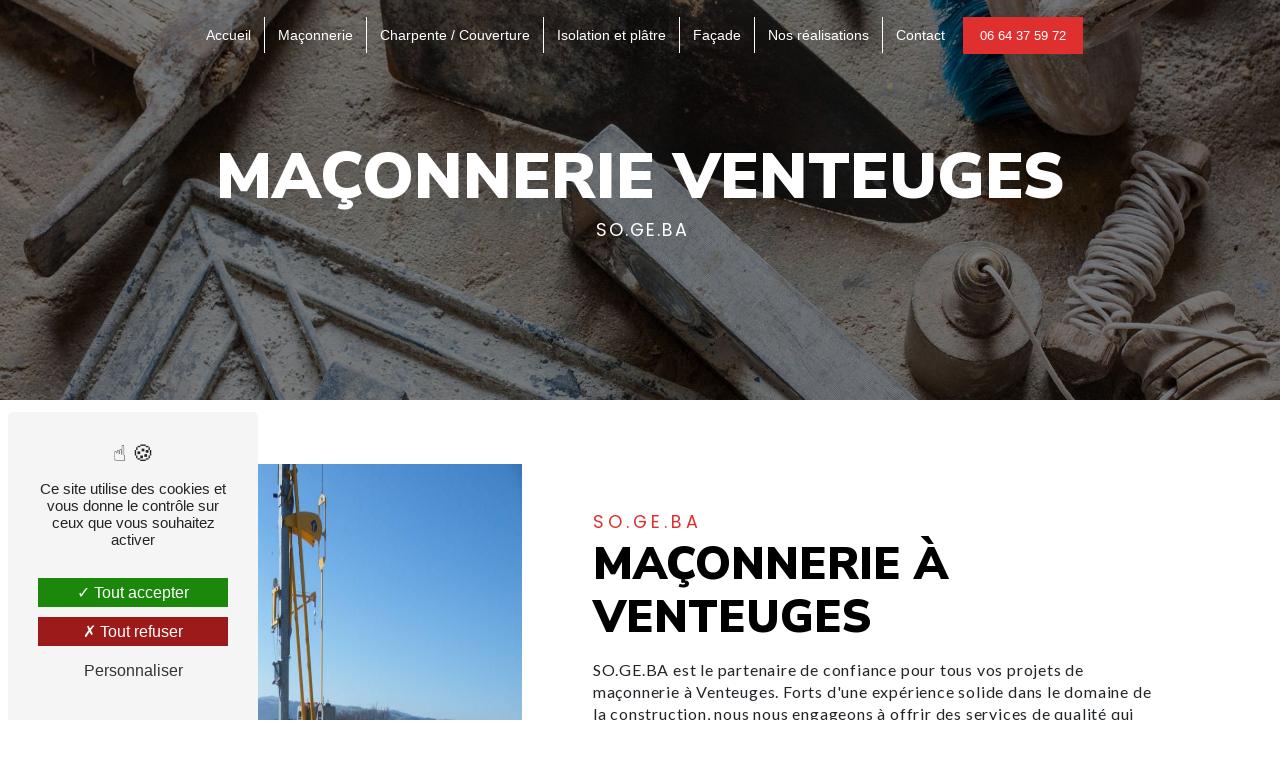

--- FILE ---
content_type: text/html; charset=UTF-8
request_url: https://sogebasaugues.fr/fr/page/maconnerie/venteuges
body_size: 17460
content:
<!DOCTYPE html>
<html lang="fr">
<head>
	<meta charset="UTF-8"/>
	<meta name="viewport" content="width=device-width, initial-scale=1, shrink-to-fit=no">
	<title>maçonnerie Venteuges - SO.GE.BA</title>
	<script type="text/javascript" src="/bundles/tarteaucitron/tarteaucitron_services.js"></script>
<script type="text/javascript" src="/bundles/tarteaucitron/tarteaucitron.js"></script>
<script type="text/javascript"
        id="init_tac"
        data-iconposition="BottomLeft"
        data-bodyposition="bottom"
        data-iconsrc="/bundles/tarteaucitron/logo-cookies.svg"
        data-iconsrcdisplay="false"
        src="/bundles/tarteaucitron/inittarteaucitron.js">
</script>
					<link rel="stylesheet" href="/build/new.270638c9.css"><link href="https://fonts.googleapis.com/css2?family=Poppins:wght@100;400;900&display=swap"
				  rel="stylesheet">	<link rel="shortcut icon" type="image/png" href="/uploads/media/images/cms/medias/1940a1f07165ec4a9c5281f6a8bcb76bcb75dc46.png"/><meta name="keywords" content="maçonnerie Venteuges"/>
	<meta name="description" content="    La société SO.GE.BA située près de Venteuges vous propose ses services en maçonnerie. Fort de son expérience, notre équipe dynamique, soudée et serviable est à votre service. Contactez nous au 06 64 37 59 72, nous saurons vous guider.
"/>

	

	<style>
				.primary-color {
			color: #000;
		}

		.primary-color {
			color: #000;
		}

		.secondary-bg-color {
			background-color: #fff;
		}

		.secondary-color {
			color: #fff;
		}

		.tertiary-bg-color {
			background-color: #E02F2F;
		}

		.tertiary-color {
			color: #E02F2F;
		}

		.config-font {
			font-family: Poppins, sans-serif;
		}

		@charset "UTF-8";
/* TEMPLATE - 2024 */
/* VARIABLES */
/* MIXIN */
@keyframes clip {
  from {
    clip-path: polygon(0% 0%, 0% 100%, 100% 100%, 100% 0%);
  }
  to {
    clip-path: polygon(35% 10%, 35% 90%, 100% 90%, 100% 10%);
  }
}
/* GLOBAL */
body {
  background-color: #fff;
}
p, .parallax .text-content p, .image-full-custom .text-content p {
  font-family: "Lato", sans-serif;
}
/* SCROLLBAR */
::-webkit-scrollbar {
  width: 6px;
}
::-webkit-scrollbar-thumb {
  background: #E02F2F;
  border-radius: 0 !important;
}
/* SCROLL */
.scrollTop {
  background-color: #E02F2F;
  color: #fff;
  border-radius: 0 !important;
}
.scrollTop:hover {
  background-color: #E02F2F;
  color: #fff;
}
/* FONT */
@font-face {
  font-family: Poppins, sans-serif;
  font-weight: 400;
  src: local("sans serif"), local("sans-serif"), local(Poppins);
  font-display: swap;
}
h1 {
  color: #000;
  font-family: Poppins;
  letter-spacing: 2px;
}
h2, .items-content h2 {
  color: #000;
  font-family: Poppins;
  letter-spacing: 2px;
}
h3, .newsletter-content h3 {
  color: #000;
  font-family: Poppins;
  letter-spacing: 2px;
}
h4 {
  color: #000;
  font-family: Poppins;
  letter-spacing: 2px;
}
h5 {
  color: #000;
  font-family: Poppins;
  letter-spacing: 2px;
}
h6 {
  color: #000;
  font-family: Poppins;
  letter-spacing: 2px;
}
h1 {
  font-size: clamp(2rem, 5vw, 4rem) !important;
}
h2, .items-content h2 {
  font-size: clamp(1.8rem, 4vw, 2.8rem) !important;
}
.banner-content h2, .banner-content .items-content h2, .items-content .banner-content h2, .video-container h2, .video-container .items-content h2, .items-content .video-container h2 {
  font-size: clamp(1.2rem, 3vw, 2.5rem) !important;
}
h3, .newsletter-content h3 {
  font-size: clamp(0.9rem, 3vw, 1.1rem) !important;
}
h4 {
  font-size: clamp(1rem, 3vw, 1.2rem) !important;
}
.top-menu img {
  height: clamp(30px, 65%, 60px);
}
.sidebar img {
  width: clamp(100px, 65%, 200px);
}
.banner-content img {
  width: clamp(150px, 45%, 450px);
}
.seo-page .form-title-page {
  font-size: clamp(1.8rem, 3vw, 2.5rem) !important;
}
p, .parallax .text-content p, .image-full-custom .text-content p, li {
  line-height: 1.4;
}
p strong, .parallax .text-content p strong, .image-full-custom .text-content p strong, li strong {
  color: #E02F2F;
  font-weight: bold;
}
p::marker, .parallax .text-content p::marker, .image-full-custom .text-content p::marker, li::marker {
  color: #E02F2F !important;
}
hr {
  border-top: 1px solid #E02F2F;
  width: 100px;
}
::selection {
  background: #E02F2F;
  color: #fff;
}
/* BTN */
.btn {
  padding: 12px 25px;
  background: #E02F2F;
  color: #fff;
  border-radius: 0 !important;
}
.btn i {
  background-color: #fff;
}
.btn i::before {
  color: #E02F2F !important;
}
.btn:hover {
  background-color: #fff !important;
  color: #E02F2F !important;
  border: 1px solid #E02F2F;
}
.btn:hover i {
  background-color: #E02F2F;
}
.btn:hover i::before {
  color: #fff !important;
}
.btn::after {
  background: none;
}
.btn:hover:after {
  background: transparent;
}
.btn-video-call-to-action, .btn-slider-call-to-action {
  color: #fff !important;
}
.btn-video-call-to-action:after, .btn-video-call-to-action:hover, .btn-slider-call-to-action:after, .btn-slider-call-to-action:hover {
  color: #fff !important;
  border: none;
  background: transparent !important;
}
.btn-video-call-to-action:hover:after, .btn-slider-call-to-action:hover:after {
  background-color: transparent;
}
.btn-video-call-to-action i, .btn-slider-call-to-action i {
  background: #fff !important;
  color: #E02F2F !important;
}
.btn-video-call-to-action i:before, .btn-slider-call-to-action i:before {
  color: #E02F2F !important;
}
.btn-video-call-to-action:hover i, .btn-slider-call-to-action:hover i {
  background: transparent !important;
  color: #E02F2F !important;
}
.btn-video-call-to-action:hover i:before, .btn-slider-call-to-action:hover i:before {
  color: #E02F2F !important;
}
.btn-custom {
  width: fit-content;
  margin: auto;
}
/* MENU */
.top-menu .affix, .top-menu .affix-top, .post .affix, .post .affix-top, .product .affix, .product .affix-top, .service .affix, .service .affix-top {
  background-color: transparent;
}
.top-menu .affix li a, .top-menu .affix-top li a, .post .affix li a, .post .affix-top li a, .product .affix li a, .product .affix-top li a, .service .affix li a, .service .affix-top li a {
  color: #fff;
  position: relative;
}
.top-menu .affix, .post .affix, .product .affix, .service .affix {
  background-color: #fff;
}
.top-menu .active > a:first-child, .post .active > a:first-child, .product .active > a:first-child, .service .active > a:first-child {
  /*&:hover{        opacity: 0.5;      }*/
}
.dropdown-menu {
  background-color: #E02F2F !important;
  margin-left: 0;
}
.dropdown-menu li {
  padding: 8px 15px;
  display: flex;
  justify-content: center;
}
.dropdown-menu li a {
  color: #fff;
  width: 100%;
  display: flex;
  justify-content: center;
}
.product .navbar-nav li a, .post .navbar-nav li a, .service .navbar-nav li a, .error .navbar-nav li a {
  color: #000 !important;
}
.product .affix-top .btn-call-to-action:hover, .post .affix-top .btn-call-to-action:hover, .service .affix-top .btn-call-to-action:hover, .error .affix-top .btn-call-to-action:hover {
  color: #E02F2F !important;
}
.product .social-network a, .post .social-network a, .service .social-network a, .error .social-network a {
  color: #000 !important;
}
/* Menu border */
.top-menu {
  background-color: #fff;
}
.top-menu .btn-call-to-action {
  color: #fff !important;
  background-color: #E02F2F;
  border: 1px solid #E02F2F;
}
.top-menu .btn-call-to-action:hover {
  opacity: 1;
  text-shadow: none;
  background-color: #fff;
  color: #E02F2F !important;
}
.top-menu .affix li a:hover, .top-menu .affix-top li a:hover {
  opacity: 1 !important;
}
.top-menu .active {
  background-color: #E02F2F;
}
.top-menu .affix li a {
  color: #000;
}
.top-menu .active > a:first-child {
  background-color: transparent !important;
  color: #fff !important;
}
.top-menu .navbar-brand p, .top-menu .navbar-brand .parallax .text-content p, .parallax .text-content .top-menu .navbar-brand p, .top-menu .navbar-brand .image-full-custom .text-content p, .image-full-custom .text-content .top-menu .navbar-brand p {
  color: #fff;
  margin-bottom: 0;
  padding-left: 3%;
}
.top-menu .navbar-nav {
  position: relative;
  align-items: center;
}
.top-menu .navbar-nav li {
  position: relative;
}
.top-menu .navbar-nav li:after {
  content: "";
  position: absolute;
  bottom: 0;
  left: 0;
  width: 100%;
  height: 100%;
  transform: scaleY(0);
  transform-origin: bottom center;
  background: #E02F2F;
  z-index: -1;
  transition: transform 0.3s;
  border-radius: 0;
}
.top-menu .navbar-nav li:hover:after {
  transform: scaleY(1);
}
.top-menu li:hover a {
  color: #fff !important;
}
/* LEFT-MENU */
.hamburger {
  background-color: #E02F2F;
  left: 20px;
  border-radius: 0 !important;
}
.hamburger.is-open .hamb-top, .hamburger.is-open .hamb-middle, .hamburger.is-open .hamb-bottom, .hamburger.is-closed .hamb-top, .hamburger.is-closed .hamb-middle, .hamburger.is-closed .hamb-bottom {
  background: #fff;
}
.hamb-menu {
  color: #fff;
  /*text-transform: $text-transform;*/
}
#sidebar {
  background-color: #E02F2F;
  /*background-image: url();  background-size: cover;*/
  height: 60vh;
  min-height: 60vh;
}
#sidebar.active {
  width: 20%;
  margin: 20px;
  border-radius: 0 !important;
}
#sidebar.active .justify-content-center {
  justify-content: left !important;
  padding: 0 0 0 30px;
}
#sidebar.active .justify-content-center .btn-call-to-action {
  color: #E02F2F !important;
  background: #fff;
}
.sidebar .sidebar-header {
  padding: 60px 0 0 30px;
  justify-content: left;
  /* Pour enlever le nom du client et laisser que le logo */
}
.sidebar .sidebar-header img {
  width: 50%;
}
.sidebar .sidebar-header .container-fluid.text-center.p-3 {
  display: none;
}
.sidebar li a {
  color: #fff !important;
  transition: all 0.3s;
}
.sidebar li a:hover {
  color: #fff;
}
.sidebar li .dropdown-toggle {
  color: #fff !important;
}
.sidebar li .nav-link:hover {
  color: #fff;
  padding-left: 25px;
}
.sidebar .social-network ul:before {
  background-color: #fff;
}
.sidebar .social-network ul li a {
  background-color: #E02F2F;
  color: #fff;
}
/*VIDEO-PRESENTATION*/
.video-container .opacity-video {
  background-color: #000;
  opacity: 0.5;
}
.video-container .text-content {
  text-align: center;
}
.video-container .text-content h1, .video-container .text-content h2, .video-container .text-content .items-content h2, .items-content .video-container .text-content h2, .video-container .text-content h3, .video-container .text-content .newsletter-content h3, .newsletter-content .video-container .text-content h3, .video-container .text-content h4, .video-container .text-content h5, .video-container .text-content h6, .video-container .text-content p, .video-container .text-content .parallax .text-content p, .parallax .text-content .video-container .text-content p, .video-container .text-content .image-full-custom .text-content p, .image-full-custom .text-content .video-container .text-content p, .video-container .text-content strong {
  color: #fff;
}
.video-container .text-content h1 {
  font-family: "Nunito Sans", sans-serif;
  text-transform: uppercase;
  font-weight: 900;
  letter-spacing: 0;
  white-space: break-spaces;
  letter-spacing: 0;
  margin: 10px 0;
}
.video-container .text-content h2, .video-container .text-content .items-content h2, .items-content .video-container .text-content h2 {
  text-transform: inherit;
  font-weight: 500;
  letter-spacing: 3px;
}
.video-container .arrow-down-content {
  z-index: 1;
}
.video-container img {
  max-width: 300px;
  height: auto;
}
/*BANNER*/
.banner-content {
  height: 600px;
}
.banner-content .opacity-banner {
  opacity: 1;
  background: rgba(0, 0, 0, 0.5);
}
.banner-content .text-content h1, .banner-content .text-content h2, .banner-content .text-content .items-content h2, .items-content .banner-content .text-content h2, .banner-content .text-content h3, .banner-content .text-content .newsletter-content h3, .newsletter-content .banner-content .text-content h3 {
  color: #fff;
  text-align: center !important;
}
.banner-content .text-content h1 {
  padding: 0 0 5px;
  letter-spacing: 0;
  font-family: "Nunito Sans", sans-serif;
  text-transform: uppercase;
  font-weight: 900;
  letter-spacing: 0;
}
.banner-content .text-content h2, .banner-content .text-content .items-content h2, .items-content .banner-content .text-content h2 {
  font-family: "Nunito Sans", sans-serif;
  text-transform: uppercase;
  font-weight: 900;
  letter-spacing: 0;
  font-weight: 400;
}
.banner-content .text-content img {
  max-width: 250px;
  filter: drop-shadow(0px 0px 50px #939393);
  padding-bottom: 20px;
}
.banner-content .content-btn {
  padding: 0 !important;
  justify-content: center;
}
.banner-content .content-btn .btn {
  background-color: #fff;
  color: #E02F2F;
  border: 1px solid #fff;
}
.banner-content .content-btn .btn i {
  background-color: #E02F2F;
}
.banner-content .content-btn .btn i:before {
  color: #fff !important;
}
.banner-content .content-btn .btn:hover {
  background-color: #E02F2F !important;
  color: #fff !important;
}
.banner-content .content-btn .btn:hover i {
  background-color: #fff;
}
.banner-content .content-btn .btn:hover i:before {
  color: #E02F2F !important;
}
/*TEXT*/
.text-bloc-content {
  text-align: center;
}
.text-bloc-content h2, .text-bloc-content .items-content h2, .items-content .text-bloc-content h2 {
  padding-bottom: 20px;
}
/*TWO-COLUMNS*/
.two-columns-content {
  padding: 4em;
  position: relative;
  background-color: #fff;
}
.two-columns-content h2, .two-columns-content .items-content h2, .items-content .two-columns-content h2 {
  letter-spacing: 0;
  margin-bottom: 0;
  font-family: "Nunito Sans", sans-serif;
  text-transform: uppercase;
  font-weight: 900;
  letter-spacing: 0;
}
.two-columns-content h3, .two-columns-content .newsletter-content h3, .newsletter-content .two-columns-content h3 {
  display: block;
  text-align: left;
  letter-spacing: 4px;
  margin-bottom: 0;
  text-transform: uppercase;
  width: fit-content;
  font-weight: 400;
  width: fit-content;
  position: relative;
  margin-left: 0 !important;
  background-color: transparent;
  transition: all 0.5s;
  padding: 4px 0px 3px 6px;
}
.two-columns-content h3:after, .two-columns-content .newsletter-content h3:after, .newsletter-content .two-columns-content h3:after {
  content: "";
  position: absolute;
  width: 0%;
  height: 100%;
  bottom: 0%;
  left: 0;
  z-index: -5;
  transition: all 0.5s;
}
.two-columns-content p, .two-columns-content .parallax .text-content p, .parallax .text-content .two-columns-content p, .two-columns-content .image-full-custom .text-content p, .image-full-custom .text-content .two-columns-content p {
  margin-top: 15px;
}
.two-columns-content .bloc-texte {
  background-color: transparent;
}
.two-columns-content .bloc-texte li::marker {
  color: #fff;
}
.two-columns-content .row {
  /*align-items: center;*/
  justify-content: center;
}
.two-columns-content .img-content {
  z-index: 1;
}
.two-columns-content .img-content img {
  border-radius: 0 !important;
  box-shadow: none !important;
}
.two-columns-content hr {
  background: #E02F2F;
  height: 3px;
  width: 12%;
  display: inline-block;
  margin: 0.6em 0 1em 0;
  border: none;
  transition: 0.5s;
}
.two-columns-content:hover hr {
  width: 100%;
}
.two-columns-content:hover h3, .two-columns-content:hover .newsletter-content h3, .newsletter-content .two-columns-content:hover h3 {
  color: #fff;
}
.two-columns-content:hover h3:after, .two-columns-content:hover .newsletter-content h3:after, .newsletter-content .two-columns-content:hover h3:after {
  width: 101%;
}
.two-columns-content h3, .two-columns-content .newsletter-content h3, .newsletter-content .two-columns-content h3 {
  color: #E02F2F;
}
.two-columns-content h3:after, .two-columns-content .newsletter-content h3:after, .newsletter-content .two-columns-content h3:after {
  background: linear-gradient(90deg, #fd0400 0%, #ffc201 100%);
}
.display-media-right strong, .display-media-right p a, .display-media-right .parallax .text-content p a, .parallax .text-content .display-media-right p a, .display-media-right .image-full-custom .text-content p a, .image-full-custom .text-content .display-media-right p a {
  color: #E02F2F;
  font-weight: bold;
}
.display-media-right::after {
  content: "";
  position: absolute;
  width: 42%;
  height: 40%;
  background: rgba(224, 47, 47, 0.25);
  top: 40%;
  right: 0;
}
.display-media-right:hover .img-content a:before, .display-media-right:hover .img-content a:after {
  width: 100%;
  height: 100%;
}
.display-media-right:hover .img-content a:before {
  border-top-color: #e02f2f;
  border-left-color: #e02f2f;
  transition: border-color 0s ease-out 0.3s, width 0.6s ease-out 0.6s, height 0.3s ease-out 0.3s;
}
.display-media-right:hover .img-content a:after {
  border-bottom-color: #e02f2f;
  border-right-color: #e02f2f;
  transition: border-color 0s ease-out 0.3s, width 0.6s ease-out 0.6s, height 0.3s ease-out 0.3s;
}
.display-media-left::after {
  content: "";
  position: absolute;
  width: 42%;
  height: 40%;
  background: rgba(224, 47, 47, 0.25);
  top: 40%;
  left: 0;
}
/*TWO-COLUMNS-SLIDER*/
.two-columns-slider-content .justify-content-end {
  justify-content: flex-start !important;
}
/*TWO COLUMNS PRESENTATION*/
.two-columns-presentation-content {
  min-height: 50vh;
  height: 35vh;
  margin: 0 2.5%;
  padding: 0%;
  display: flex !important;
  flex-wrap: inherit !important;
  justify-content: center !important;
}
.two-columns-presentation-content .bloc-left {
  margin: 15px;
  height: inherit;
}
.two-columns-presentation-content .bloc-left h1, .two-columns-presentation-content .bloc-left h2, .two-columns-presentation-content .bloc-left .items-content h2, .items-content .two-columns-presentation-content .bloc-left h2, .two-columns-presentation-content .bloc-left h3, .two-columns-presentation-content .bloc-left .newsletter-content h3, .newsletter-content .two-columns-presentation-content .bloc-left h3, .two-columns-presentation-content .bloc-left h4, .two-columns-presentation-content .bloc-left h5, .two-columns-presentation-content .bloc-left h6, .two-columns-presentation-content .bloc-left p, .two-columns-presentation-content .bloc-left .parallax .text-content p, .parallax .text-content .two-columns-presentation-content .bloc-left p, .two-columns-presentation-content .bloc-left .image-full-custom .text-content p, .image-full-custom .text-content .two-columns-presentation-content .bloc-left p, .two-columns-presentation-content .bloc-left strong {
  color: #fff;
  font-size: 2.5em;
}
.two-columns-presentation-content .bloc-left .typewrite {
  color: #E02F2F;
  font-size: 2.5em;
  text-transform: uppercase;
}
.two-columns-presentation-content .bloc-left .opacity-left {
  background-color: #000;
}
.two-columns-presentation-content .bloc-left .logo-content img {
  max-width: 300px;
  height: auto;
}
.two-columns-presentation-content .bloc-right {
  margin: 15px;
  height: inherit;
}
.two-columns-presentation-content .bloc-right h1, .two-columns-presentation-content .bloc-right h2, .two-columns-presentation-content .bloc-right .items-content h2, .items-content .two-columns-presentation-content .bloc-right h2, .two-columns-presentation-content .bloc-right h3, .two-columns-presentation-content .bloc-right .newsletter-content h3, .newsletter-content .two-columns-presentation-content .bloc-right h3, .two-columns-presentation-content .bloc-right h4, .two-columns-presentation-content .bloc-right h5, .two-columns-presentation-content .bloc-right h6, .two-columns-presentation-content .bloc-right p, .two-columns-presentation-content .bloc-right .parallax .text-content p, .parallax .text-content .two-columns-presentation-content .bloc-right p, .two-columns-presentation-content .bloc-right .image-full-custom .text-content p, .image-full-custom .text-content .two-columns-presentation-content .bloc-right p, .two-columns-presentation-content .bloc-right strong {
  color: #fff;
  font-size: 2.5em;
}
.two-columns-presentation-content .bloc-right .typewrite {
  color: #E02F2F;
  font-size: 2.5em;
  text-transform: uppercase;
}
.two-columns-presentation-content .bloc-right .typewrite span {
  color: #E02F2F;
}
.two-columns-presentation-content .bloc-right .opacity-right {
  background-color: #E02F2F;
}
.two-columns-presentation-content .bloc-right .logo-content img {
  max-width: 300px;
  height: auto;
}
.two-columns-presentation-content .col-md-4 {
  flex: 0 0 34%;
  max-width: 34%;
  transition: 0.3s;
}
.two-columns-presentation-content .col-md-6 {
  flex: 0 0 50%;
  max-width: 50%;
  transition: 0.3s;
}
.two-columns-presentation-content .col-md-8 {
  flex: 0 0 66%;
  max-width: 66%;
  transition: 0.3s;
}
.two-columns-presentation-content .bloc-left .text-content h1, .two-columns-presentation-content .bloc-left .text-content h2, .two-columns-presentation-content .bloc-left .text-content .items-content h2, .items-content .two-columns-presentation-content .bloc-left .text-content h2, .two-columns-presentation-content .bloc-left .text-content h3, .two-columns-presentation-content .bloc-left .text-content .newsletter-content h3, .newsletter-content .two-columns-presentation-content .bloc-left .text-content h3, .two-columns-presentation-content .bloc-left .text-content h4, .two-columns-presentation-content .bloc-left .text-content h5, .two-columns-presentation-content .bloc-left .text-content h6, .two-columns-presentation-content .bloc-left .text-content p, .two-columns-presentation-content .bloc-left .text-content .parallax .text-content p, .parallax .text-content .two-columns-presentation-content .bloc-left .text-content p, .two-columns-presentation-content .bloc-left .text-content .image-full-custom .text-content p, .image-full-custom .text-content .two-columns-presentation-content .bloc-left .text-content p, .two-columns-presentation-content .bloc-left .text-content strong {
  color: #fff;
  font-size: 2.5em;
  text-transform: none !important;
  letter-spacing: 2px;
  font-weight: normal;
}
.two-columns-presentation-content .bloc-right .text-content h1, .two-columns-presentation-content .bloc-right .text-content h2, .two-columns-presentation-content .bloc-right .text-content .items-content h2, .items-content .two-columns-presentation-content .bloc-right .text-content h2, .two-columns-presentation-content .bloc-right .text-content h3, .two-columns-presentation-content .bloc-right .text-content .newsletter-content h3, .newsletter-content .two-columns-presentation-content .bloc-right .text-content h3, .two-columns-presentation-content .bloc-right .text-content h4, .two-columns-presentation-content .bloc-right .text-content h5, .two-columns-presentation-content .bloc-right .text-content h6, .two-columns-presentation-content .bloc-right .text-content p, .two-columns-presentation-content .bloc-right .text-content .parallax .text-content p, .parallax .text-content .two-columns-presentation-content .bloc-right .text-content p, .two-columns-presentation-content .bloc-right .text-content .image-full-custom .text-content p, .image-full-custom .text-content .two-columns-presentation-content .bloc-right .text-content p, .two-columns-presentation-content .bloc-right .text-content strong {
  color: #fff;
  font-size: 2.5em;
  text-transform: none !important;
  letter-spacing: 2px;
  font-weight: normal;
}
.two-columns-presentation-content .opacity-left, .two-columns-presentation-content .opacity-right {
  bottom: 0;
  left: 0;
  opacity: 0.6;
  position: absolute;
  right: 0;
  top: 0;
  z-index: 2;
}
/*THREE-COLUMNS*/
/*THREE-COLUMNS TWO CONTENT */
.three-columns-2-content .image-content .parent-auto-resize-img-child a img {
  box-shadow: none;
  border-radius: 0 !important;
}
/*THREE-COLUMNS IMAGES*/
.three-columns-content .image-content .parent-auto-resize-img-child a img {
  box-shadow: none;
  border-radius: 0 !important;
}
/*IMAGE-FULL-WIDTH-TEXT*/
.parallax {
  margin: 2%;
}
.parallax .container-fluid {
  background-attachment: fixed !important;
}
.parallax .text-content {
  /*background: linear-gradient(180deg, rgba(0, 0, 0, 0.5) 0%, #fff);*/
}
.parallax .text-content h1, .parallax .text-content h2, .parallax .text-content .items-content h2, .items-content .parallax .text-content h2, .parallax .text-content h3, .parallax .text-content .newsletter-content h3, .newsletter-content .parallax .text-content h3, .parallax .text-content h4, .parallax .text-content h5, .parallax .text-content h6, .parallax .text-content p, .parallax .text-content .image-full-custom .text-content p, .image-full-custom .text-content .parallax .text-content p, .parallax .text-content strong {
  color: #fff;
  text-align: center !important;
}
.parallax .text-content p, .parallax .text-content .image-full-custom .text-content p, .image-full-custom .text-content .parallax .text-content p {
  font-weight: 400;
}
.parallax .text-content .col-md-6 {
  background-color: rgba(0, 0, 0, 0.9);
  padding: 5em 2em;
  border: 4px double #fff;
}
.parallax .text-content:hover .col-md-6 {
  transform: scale(1.03);
  background-color: rgba(0, 0, 0, 0.95);
  transition: 0.3s;
}
.parallax .text-content h3, .parallax .text-content .newsletter-content h3, .newsletter-content .parallax .text-content h3 {
  font-weight: 400;
}
.parallax .text-content h2, .parallax .text-content .items-content h2, .items-content .parallax .text-content h2 {
  font-family: "Nunito Sans", sans-serif;
  text-transform: uppercase;
  font-weight: 900;
  letter-spacing: 0;
  margin-bottom: 8px;
}
.image-full-custom {
  margin: 2%;
}
.image-full-custom .container-fluid {
  background-attachment: fixed !important;
}
.image-full-custom .text-content {
  background-color: rgba(0, 0, 0, 0.65);
}
.image-full-custom .text-content h1, .image-full-custom .text-content h2, .image-full-custom .text-content .items-content h2, .items-content .image-full-custom .text-content h2, .image-full-custom .text-content h3, .image-full-custom .text-content .newsletter-content h3, .newsletter-content .image-full-custom .text-content h3, .image-full-custom .text-content h4, .image-full-custom .text-content h5, .image-full-custom .text-content h6, .image-full-custom .text-content p, .image-full-custom .text-content .parallax .text-content p, .parallax .text-content .image-full-custom .text-content p, .image-full-custom .text-content strong, .image-full-custom .text-content li {
  color: #fff !important;
  text-align: center !important;
}
.image-full-custom .text-content p, .image-full-custom .text-content .parallax .text-content p, .parallax .text-content .image-full-custom .text-content p {
  font-weight: 400;
}
.image-full-custom .text-content h2, .image-full-custom .text-content .items-content h2, .items-content .image-full-custom .text-content h2 {
  padding-bottom: 20px;
  font-family: "Nunito Sans", sans-serif;
  text-transform: uppercase;
  font-weight: 900;
  letter-spacing: 0;
}
.image-full-custom .text-content ul {
  padding-left: 0;
}
.image-full-custom .text-content ul li {
  list-style-position: inside;
}
/*COLLASPE*/
.collapse-container .card {
  border-radius: 0 !important;
  margin-top: 10px;
  box-shadow: 1px 1px 5px #afafaf;
  border-bottom: 1px solid lightgray;
}
.collapse-container .card .card-header {
  background-color: #fff;
  /*border-radius: 50px !important;*/
  box-shadow: none;
}
.collapse-container .card .card-header .btn i::before {
  color: #fff !important;
}
.collapse-container .card .card-header .collapsed {
  color: #000;
}
.collapse-container .card .card-header .collapsed i {
  background-color: #000;
}
.collapse-container .card .card-header:hover .icofont-container {
  margin-right: 0;
  opacity: 1;
}
.collapse-container .card:hover .btn {
  color: #E02F2F;
}
.collapse-container .card:hover .card-header i {
  background-color: #E02F2F;
}
.collapse-container .card .card-body {
  margin-top: 0;
  padding: 30px 20px 30px 50px;
  border-top: 2px solid #E02F2F;
}
.collapse-container .btn-collapse {
  color: #E02F2F;
}
.collapse-container .btn i {
  background-color: #E02F2F;
  color: #fff;
}
/*ACTIVITY*/
.activity-content {
  text-align: center;
}
.activity-content .btn-content a {
  background-color: #fff;
  color: #E02F2F;
  /*border-radius: 50px !important;*/
}
.activity-content .btn-content a:hover {
  background-color: #fff;
  color: #fff;
  border: 1px solid #fff;
}
.activity-content .title-content h2, .activity-content .title-content .items-content h2, .items-content .activity-content .title-content h2 {
  font-family: "Nunito Sans", sans-serif;
  text-transform: uppercase;
  font-weight: 900;
  letter-spacing: 0;
  color: #000;
  padding-bottom: 20px;
}
.activity-content .text-content h3, .activity-content .text-content .newsletter-content h3, .newsletter-content .activity-content .text-content h3 {
  background-color: transparent;
  color: #fff;
}
.activity-content .activity-template-4 #card-slider .slide .card {
  height: 250px;
  border-radius: 0 !important;
}
.activity-content .activity-template-4 #card-slider .slide .card .opacity {
  opacity: 0;
}
.activity-content .activity-template-4 #card-slider .slide .card .card-body {
  height: 100%;
  width: 100%;
  border-radius: 0 !important;
  background: linear-gradient(0deg, rgba(253, 4, 0, 0.5) 0%, rgba(255, 194, 1, 0.5) 100%);
  align-items: center !important;
  flex-direction: column-reverse;
}
.activity-content .activity-template-4 #card-slider .slide .card .card-body .btn {
  display: none;
}
.activity-content .activity-template-4 #card-slider .slide .card .card-body .card-text {
  text-align: center;
}
.activity-content .activity-template-4 #card-slider .slide .card .card-body .card-text p, .activity-content .activity-template-4 #card-slider .slide .card .card-body .card-text .parallax .text-content p, .parallax .text-content .activity-content .activity-template-4 #card-slider .slide .card .card-body .card-text p, .activity-content .activity-template-4 #card-slider .slide .card .card-body .card-text .image-full-custom .text-content p, .image-full-custom .text-content .activity-content .activity-template-4 #card-slider .slide .card .card-body .card-text p {
  margin-bottom: 0;
}
.activity-content .activity-template-4 #card-slider .slide .card .card-body .card-text p img, .activity-content .activity-template-4 #card-slider .slide .card .card-body .card-text .parallax .text-content p img, .parallax .text-content .activity-content .activity-template-4 #card-slider .slide .card .card-body .card-text p img, .activity-content .activity-template-4 #card-slider .slide .card .card-body .card-text .image-full-custom .text-content p img, .image-full-custom .text-content .activity-content .activity-template-4 #card-slider .slide .card .card-body .card-text p img {
  filter: invert(1);
}
.activity-content .activity-template-4 #card-slider .slide .card .card-body .card-title {
  color: #fff;
  text-transform: uppercase;
  margin-bottom: 0;
  font-weight: 700;
  text-align: center;
}
.activity-content .activity-template-4 #card-slider .slide .card:hover .opacity {
  background: linear-gradient(0deg, #fd0400 0%, #ffc201 100%);
  opacity: 1;
}
.activity-content .activity-template-4 #card-slider .slide .card:hover .card-body {
  align-items: center !important;
}
.activity-content .activity-template-4 #card-slider .slide .card:hover .card-body img {
  display: inline-block;
  position: relative;
}
.activity-content.type-5-padding {
  margin: 0;
}
.activity-content.type-5-padding .title-content {
  padding: 3em 0.5em !important;
}
.activity-content.type-5-padding .title-content h3, .activity-content.type-5-padding .title-content .newsletter-content h3, .newsletter-content .activity-content.type-5-padding .title-content h3 {
  color: #E02F2F;
}
.activity-content.type-5-padding .title-content h3, .activity-content.type-5-padding .title-content .newsletter-content h3, .newsletter-content .activity-content.type-5-padding .title-content h3, .activity-content.type-5-padding .title-content h2, .activity-content.type-5-padding .title-content .items-content h2, .items-content .activity-content.type-5-padding .title-content h2 {
  text-align: left;
}
.activity-content.type-5-padding .row .card-item-1 {
  height: 500px !important;
}
.activity-content.type-5-padding .row .card-item-2, .activity-content.type-5-padding .row .card-item-3, .activity-content.type-5-padding .row .card-item-4, .activity-content.type-5-padding .row .card-item-5 {
  height: 250px !important;
}
.activity-content.type-5-padding .btn-content {
  display: none;
}
/*ITEMS*/
.items-content {
  text-align: center;
  position: relative;
  background-color: #E02F2F;
  /*.title-items-content{        display: none;    }*/
}
.items-content h1, .items-content h2, .items-content h3, .items-content .newsletter-content h3, .newsletter-content .items-content h3, .items-content h4, .items-content h5, .items-content h6, .items-content p, .items-content .parallax .text-content p, .parallax .text-content .items-content p, .items-content .image-full-custom .text-content p, .image-full-custom .text-content .items-content p, .items-content strong {
  background: transparent;
  color: #fff;
  width: auto;
}
.items-content h2 {
  font-family: "Nunito Sans", sans-serif;
  text-transform: uppercase;
  font-weight: 900;
  letter-spacing: 0;
  padding-bottom: 20px !important;
}
.items-content h3, .items-content .newsletter-content h3, .newsletter-content .items-content h3 {
  margin-top: 12px;
  font-weight: 500;
  text-align: center;
  text-transform: inherit;
  letter-spacing: 1px;
  color: #fff;
  margin-bottom: 20px;
  font-size: 1.4rem !important;
}
.items-content img {
  max-width: 100px !important;
  height: auto;
  margin: 1em;
  transition: 0.3s;
  position: relative;
  filter: brightness(0) invert(1);
}
.items-content .item {
  background-color: transparent;
  border-radius: 0 !important;
}
.items-content .item:hover img {
  transform: rotatey(180deg);
}
.items-content .item .text {
  margin-top: 0;
}
.items-content ul {
  padding: 0;
  width: fit-content;
  margin: auto;
  text-align-last: left;
}
.items-content ul li {
  font-weight: 700;
  list-style-type: square;
}
.items-content ul li::marker {
  color: #000;
}
/*LIEN MODULE*/
.link-id-content {
  background-color: #E02F2F;
  /* Lien module avec fond de couleur */
}
.link-id-content .opacity {
  background-color: transparent;
  z-index: -1;
}
.link-id-content h1, .link-id-content h2, .link-id-content .items-content h2, .items-content .link-id-content h2, .link-id-content h3, .link-id-content .newsletter-content h3, .newsletter-content .link-id-content h3, .link-id-content h4, .link-id-content h5, .link-id-content h6, .link-id-content p, .link-id-content .parallax .text-content p, .parallax .text-content .link-id-content p, .link-id-content .image-full-custom .text-content p, .image-full-custom .text-content .link-id-content p {
  color: #fff;
}
.link-id-content h2, .link-id-content .items-content h2, .items-content .link-id-content h2 {
  font-family: "Nunito Sans", sans-serif;
  text-transform: uppercase;
  font-weight: 900;
  letter-spacing: 0;
  padding-bottom: 12px;
}
.link-id-content .content-btn .btn {
  background-color: #fff;
  color: #E02F2F;
  border: 1px solid #fff;
  text-align: center;
}
.link-id-content .content-btn .btn i {
  background-color: #E02F2F;
}
.link-id-content .content-btn .btn i:before {
  color: #fff !important;
}
.link-id-content .content-btn .btn:hover {
  background-color: #E02F2F !important;
  color: #fff !important;
  opacity: 1;
}
.link-id-content .content-btn .btn:hover i {
  background-color: #fff;
}
.link-id-content .content-btn .btn:hover i:before {
  color: #E02F2F !important;
}
/*GALLERY*/
.gallery-content .title-content {
  /*display: none;*/
}
.gallery-content .title-content h2, .gallery-content .title-content .items-content h2, .items-content .gallery-content .title-content h2 {
  font-family: "Nunito Sans", sans-serif;
  text-transform: uppercase;
  font-weight: 900;
  letter-spacing: 0;
  text-align: center;
  padding-bottom: 0;
}
.gallery-content .grid figure img {
  height: 100%;
  width: 100%;
  object-fit: cover;
}
.gallery-content figure.effect-bubba:hover img {
  opacity: 1;
}
.gallery-content figure.effect-bubba:hover figcaption {
  background: rgba(224, 47, 47, 0.6);
}
.gallery-content .title-content h3, .gallery-content .title-content .newsletter-content h3, .newsletter-content .gallery-content .title-content h3 {
  color: #E02F2F;
  font-family: "Nunito Sans", sans-serif;
  text-transform: uppercase;
  font-weight: 900;
  letter-spacing: 0;
}
.gallery-content .title-content h2, .gallery-content .title-content .items-content h2, .items-content .gallery-content .title-content h2 {
  padding-bottom: 20px;
}
.gallery-content .gallery-item-type-3 img {
  border-radius: 0;
}
/************GALLERY - Type 4***********/
.gallery-type-4::-webkit-scrollbar-thumb {
  background: #E02F2F;
}
/*AFTER / BEFORE*/
.after-before-content {
  text-align: center;
}
.after-before-content h1, .after-before-content h2, .after-before-content .items-content h2, .items-content .after-before-content h2, .after-before-content h3, .after-before-content .newsletter-content h3, .newsletter-content .after-before-content h3, .after-before-content h4 {
  color: #000;
}
.after-before-content h2, .after-before-content .items-content h2, .items-content .after-before-content h2 {
  font-family: "Nunito Sans", sans-serif;
  text-transform: uppercase;
  font-weight: 900;
  letter-spacing: 0;
  padding-bottom: 10px;
}
/*DOCUMENT*/
.document-content .background-pattern {
  background-color: #fff;
}
.document-content .title-content strong {
  color: #E02F2F;
}
.document-content .bloc-right {
  background-color: #eaeaea;
  color: #000;
  text-align: center;
  display: flex;
  align-items: center;
}
.document-content .bloc-right h3, .document-content .bloc-right .newsletter-content h3, .newsletter-content .document-content .bloc-right h3 {
  display: inline;
}
.document-content .bloc-right .btn-download {
  /*border-radius: 50px !important;*/
}
.document-content hr, .document-content .btn {
  display: inline-flex;
}
/*PARTNER*/
.partners-content {
  background-color: transparent;
}
.partners-content h2, .partners-content .items-content h2, .items-content .partners-content h2 {
  font-family: "Nunito Sans", sans-serif;
  text-transform: uppercase;
  font-weight: 900;
  letter-spacing: 0;
}
.partners-content .owl-prev, .partners-content .owl-next {
  background-color: #E02F2F !important;
  color: #fff;
}
.partners-content .row {
  margin-left: 0;
  margin-right: 0;
}
.partners-content img {
  filter: sepia(100%) hue-rotate(190deg) saturate(500%);
}
.partners-content img:hover {
  filter: none;
}
/*NEWSLETTER*/
.newsletter-content .opacity-newsletter {
  background-color: #fff;
}
.newsletter-content h1, .newsletter-content h2, .newsletter-content .items-content h2, .items-content .newsletter-content h2, .newsletter-content h3, .newsletter-content h4, .newsletter-content h5, .newsletter-content h6, .newsletter-content p, .newsletter-content .parallax .text-content p, .parallax .text-content .newsletter-content p, .newsletter-content .image-full-custom .text-content p, .image-full-custom .text-content .newsletter-content p, .newsletter-content strong, .newsletter-content a, .newsletter-content .title, .newsletter-content .form-check-label, .newsletter-content label, .newsletter-content span, .newsletter-content .recaptcha-text {
  color: #E02F2F;
}
.newsletter-content h3 {
  background-color: #E02F2F;
  color: #fff !important;
  display: inline;
}
.newsletter-content .content-form .form-group input {
  /*border-radius: 50px !important;*/
}
.newsletter-content .btn {
  background-color: #E02F2F;
  color: #fff;
  font-weight: 300;
  /*border-radius: 50px !important;*/
}
.newsletter-content .btn-switch-newsletter {
  background-color: #E02F2F;
  color: #000;
  /*border-radius: 50px !important;*/
}
.newsletter-content .btn-switch-newsletter i {
  background-color: #fff;
  color: #E02F2F;
}
/*ARTICLES*/
.articles-list-content {
  text-align: center;
  background-color: rgba(224, 47, 47, 0.25);
}
.articles-list-content h3, .articles-list-content .newsletter-content h3, .newsletter-content .articles-list-content h3 {
  display: inline;
}
.articles-list-content .item {
  border-radius: 0 !important;
  padding: 0;
  background-color: #fff;
  border: transparent;
}
.articles-list-content .item .image-content img {
  transform: scale(1);
  transition: 0.3s;
  height: 100%;
  width: 100%;
  object-fit: cover;
}
.articles-list-content .item:hover img {
  transform: scale(1.1);
  transition: 0.3s;
}
.articles-list-content .page-item.active .page-link {
  background-color: #E02F2F;
  border-color: #E02F2F;
}
.articles-list-content .btn-article {
  width: fit-content;
  margin: auto;
  background-color: #E02F2F !important;
  color: #fff !important;
  padding: 8px 25px;
  border: 1px solid #E02F2F !important;
}
.articles-list-content .btn-article i {
  display: none;
}
.articles-list-content .btn-article:hover {
  background-color: #fff !important;
  color: #E02F2F !important;
}
.articles-list-content .text-content .date-content {
  margin-top: 20px;
}
.articles-list-content .text-content .item-category {
  color: #fff;
  background-color: #fff;
  /*border-radius: 50px !important;*/
  display: none;
}
.articles-list-content .text-content .btn-article {
  background-color: #fff;
  color: #fff;
  border: none;
}
/*ARTICLES-PAGES*/
.article-page-content .category-article-page {
  color: #fff;
  background-color: #fff;
}
.article-page-content .text-content .align-content .content {
  background-color: #eaeaea;
}
.article-page-content .text-content .align-content .content h3, .article-page-content .text-content .align-content .content .newsletter-content h3, .newsletter-content .article-page-content .text-content .align-content .content h3 {
  display: inline;
}
.article-page-content .image-content img {
  border-radius: 0 !important;
}
.article-page-content .image-content img:hover {
  opacity: 1;
}
/*SERVICES*/
.services-list-content {
  text-align: center;
}
.services-list-content h3, .services-list-content .newsletter-content h3, .newsletter-content .services-list-content h3 {
  display: inline;
}
.services-list-content .item-content .item .text-content {
  background-color: #eaeaea;
}
.services-list-content .item-content .item .text-content h4 {
  color: #000;
  font-size: 2em;
  text-align: left;
}
.services-list-content .item-content .item .text-content .category .item-category {
  background-color: #fff;
  color: #E02F2F;
  /*border-radius: 50px !important;*/
}
.services-list-content .item-content .item .link {
  letter-spacing: 5px;
}
/*SERVICES PAGES*/
.service-page-content .category-service-page {
  background-color: #fff;
  color: #E02F2F;
}
.service-page-content .text-content .content {
  background-color: #eaeaea;
}
.service-page-content .text-content .content h3, .service-page-content .text-content .content .newsletter-content h3, .newsletter-content .service-page-content .text-content .content h3 {
  display: inline;
}
/*PRODUCT*/
.products-list-content {
  text-align: center;
}
.products-list-content h3, .products-list-content .newsletter-content h3, .newsletter-content .products-list-content h3 {
  display: inline;
}
.products-list-content .item-content .item .text-content {
  background-color: #eaeaea;
}
.products-list-content .item-content .item .text-content h4 {
  color: #000;
  font-size: 2em;
  text-align: left;
}
.products-list-content .item-content .item .text-content .category .item-category {
  background-color: #fff;
  color: #E02F2F;
  /*border-radius: 50px !important;*/
  display: none;
}
.products-list-content .item-content .item .price .badge-price {
  font-size: 3em;
}
.products-list-content .item-content .item .link {
  letter-spacing: 5px;
}
/*PRODUCT-PAGES**/
.product-page-content .category-product-page {
  background-color: #fff;
  color: #E02F2F;
}
.product-page-content .text-content .align-content .content {
  background-color: #eaeaea;
}
.product-page-content .text-content .align-content .content h3, .product-page-content .text-content .align-content .content .newsletter-content h3, .newsletter-content .product-page-content .text-content .align-content .content h3 {
  display: inline;
}
/*SCHEDULE-HORAIRES*/
.schedule-content {
  padding: 20px 0px;
  text-align: center;
}
.schedule-content .container {
  max-width: 100%;
  padding: 0;
}
.schedule-content .container .schedule-days-content {
  display: flex;
  justify-content: space-evenly;
}
.schedule-content .container .schedule-days-content .schedule-content-items {
  flex: 12%;
  max-width: 12%;
  padding: 10px;
  transition: 0.5s all;
  background: #e02f2f;
  border-radius: 0 !important;
}
.schedule-content .container .schedule-days-content .schedule-content-items:hover {
  transform: scale(1.08);
}
.schedule-content .container .schedule-days-content .schedule-content-items:hover .schedule-content-items-label, .schedule-content .container .schedule-days-content .schedule-content-items:hover .schedule-content-item-label-day, .schedule-content .container .schedule-days-content .schedule-content-items:hover .schedule-content-item-opening-time, .schedule-content .container .schedule-days-content .schedule-content-items:hover .schedule-content-item-closing-time {
  color: white !important;
}
.schedule-content .container .schedule-days-content .schedule-content-items .schedule-content-items-label, .schedule-content .container .schedule-days-content .schedule-content-items .schedule-content-item-label-day, .schedule-content .container .schedule-days-content .schedule-content-items .schedule-content-item-opening-time, .schedule-content .container .schedule-days-content .schedule-content-items .schedule-content-item-closing-time {
  flex: 100%;
  max-width: 100%;
  color: white;
  transition: 0.5s all;
}
.schedule-content .container .schedule-days-content .schedule-content-items-active {
  transform: scale(1.15) !important;
  background-color: #E02F2F;
  transition: 0.5s all;
}
.schedule-content .container .schedule-days-content .schedule-content-items-active .schedule-content-items-label, .schedule-content .container .schedule-days-content .schedule-content-items-active .schedule-content-item-label-day, .schedule-content .container .schedule-days-content .schedule-content-items-active .schedule-content-item-opening-time, .schedule-content .container .schedule-days-content .schedule-content-items-active .schedule-content-item-closing-time {
  color: white !important;
}
/*INFORMATIONS*/
.information-content p, .information-content .parallax .text-content p, .parallax .text-content .information-content p, .information-content .image-full-custom .text-content p, .image-full-custom .text-content .information-content p, .information-content strong, .information-content i, .information-content .item-content .item a {
  color: #fff;
}
.information-content strong {
  font-family: "Nunito Sans", sans-serif;
  text-transform: uppercase;
  font-weight: 900;
  letter-spacing: 0;
}
.information-content .informations strong, .information-content .item a, .information-content .item p, .information-content .item .parallax .text-content p, .parallax .text-content .information-content .item p, .information-content .item .image-full-custom .text-content p, .image-full-custom .text-content .information-content .item p {
  color: #fff !important;
}
.information-content .item-content {
  background: linear-gradient(0deg, #fd0400 0%, #ffc201 100%);
}
.information-content .item-content .item .icon-content i {
  color: #fff;
  opacity: 1;
}
.information-content .map-content::after {
  content: "";
  display: block;
  width: 1px;
  height: 1px;
  border: solid 3rem;
  border-color: #fd0400 transparent transparent transparent;
  position: absolute;
  margin: auto;
  top: 0;
  left: 0;
  right: 0;
}
.information-content iframe {
  filter: grayscale(1);
  transition: 0.3s;
}
.information-content:hover iframe {
  filter: grayscale(0);
  transition: 0.3s;
}
.information-content .item-content .item .icon-content i {
  opacity: 0.3;
}
.information-content .icofont-letter:before {
  content: "";
}
.bloc-localisation {
  background-color: rgba(224, 47, 47, 0.8);
}
.bloc-localisation h2, .bloc-localisation .items-content h2, .items-content .bloc-localisation h2 {
  color: #fff;
  font-family: "Nunito Sans", sans-serif;
  text-transform: uppercase;
  font-weight: 900;
  letter-spacing: 0;
  padding-bottom: 20px;
}
/*FORM-CONTACT*/
.form-contact-content h1, .form-contact-content h2, .form-contact-content .items-content h2, .items-content .form-contact-content h2, .form-contact-content h3, .form-contact-content .newsletter-content h3, .newsletter-content .form-contact-content h3, .form-contact-content h4, .form-contact-content h5, .form-contact-content h6, .form-contact-content .title-form, .form-guest-book-content h1, .form-guest-book-content h2, .form-guest-book-content .items-content h2, .items-content .form-guest-book-content h2, .form-guest-book-content h3, .form-guest-book-content .newsletter-content h3, .newsletter-content .form-guest-book-content h3, .form-guest-book-content h4, .form-guest-book-content h5, .form-guest-book-content h6, .form-guest-book-content .title-form, .seo-page .form-content h1, .seo-page .form-content h2, .seo-page .form-content .items-content h2, .items-content .seo-page .form-content h2, .seo-page .form-content h3, .seo-page .form-content .newsletter-content h3, .newsletter-content .seo-page .form-content h3, .seo-page .form-content h4, .seo-page .form-content h5, .seo-page .form-content h6, .seo-page .form-content .title-form {
  font-family: "Nunito Sans", sans-serif;
  text-transform: uppercase;
  font-weight: 900;
  letter-spacing: 0;
  color: #000;
}
.form-contact-content h2, .form-contact-content .items-content h2, .items-content .form-contact-content h2, .form-guest-book-content h2, .form-guest-book-content .items-content h2, .items-content .form-guest-book-content h2, .seo-page .form-content h2, .seo-page .form-content .items-content h2, .items-content .seo-page .form-content h2 {
  padding-bottom: 12px;
}
.form-contact-content .form-check-label, .form-contact-content label, .form-contact-content span, .form-contact-content .recaptcha-text, .form-guest-book-content .form-check-label, .form-guest-book-content label, .form-guest-book-content span, .form-guest-book-content .recaptcha-text, .seo-page .form-content .form-check-label, .seo-page .form-content label, .seo-page .form-content span, .seo-page .form-content .recaptcha-text {
  color: #000;
}
.form-contact-content .recaptcha-text a, .form-contact-content .legal-form a, .form-guest-book-content .recaptcha-text a, .form-guest-book-content .legal-form a, .seo-page .form-content .recaptcha-text a, .seo-page .form-content .legal-form a {
  color: #E02F2F;
}
.form-contact-content .form-control, .form-guest-book-content .form-control, .seo-page .form-content .form-control {
  border-bottom: 2px solid #E02F2F;
  border-top: transparent;
  border-left: transparent;
  border-right: transparent;
  background-color: rgba(224, 47, 47, 0.05);
}
.form-contact-content .btn-contact-form:hover:before, .form-guest-book-content .btn-contact-form:hover:before, .seo-page .form-content .btn-contact-form:hover:before {
  background-color: #fff;
}
.form-contact-content .form-control:focus, .form-guest-book-content .form-control:focus, .seo-page .form-content .form-control:focus {
  border-color: #fff;
  box-shadow: 0 0 0 0.2em rgba(255, 255, 255, 0.35);
}
.form-contact-content .sending-message i, .form-guest-book-content .sending-message i, .seo-page .form-content .sending-message i {
  color: #E02F2F;
}
/*FORM-CUSTOM*/
.chosen-container .highlighted {
  background-color: #fff;
}
/*FORM-GUEST-BOOK*/
.form-guest-book-content h4 {
  font-size: 2.5em;
  color: #fff;
}
.form-guest-book-content .btn-guest-book-form:hover:before {
  background-color: #fff;
}
.form-guest-book-content .form-control:focus {
  border-color: #fff;
  box-shadow: 0 0 0 0.2em rgba(246, 224, 176, 0.35);
}
.form-guest-book-content .sending-message i {
  color: #E02F2F;
}
/*GUEST-BOOK*/
.guest-book-content .container {
  text-align: center;
}
.guest-book-content .item .text-content .background-text {
  text-align: left;
}
.guest-book-content h3, .guest-book-content .newsletter-content h3, .newsletter-content .guest-book-content h3 {
  display: inline-flex;
}
.guest-book-content .item .avatar {
  background-color: #fff;
  color: #E02F2F;
}
/*SEO-PAGE*/
.seo-page .banner-content h1 {
  font-family: "Nunito Sans", sans-serif;
  text-transform: uppercase;
  font-weight: 900;
  letter-spacing: 0;
}
.seo-page .banner-content h1, .seo-page .banner-content h3, .seo-page .banner-content .newsletter-content h3, .newsletter-content .seo-page .banner-content h3 {
  color: #fff;
  text-align: center;
}
.seo-page .banner-content h3, .seo-page .banner-content .newsletter-content h3, .newsletter-content .seo-page .banner-content h3 {
  font-weight: 500;
  letter-spacing: 2px;
}
.seo-page .two-columns-content .row {
  align-items: inherit;
  justify-content: inherit;
}
.seo-page .two-columns-content .btn-content {
  justify-content: start !important;
}
.seo-page .two-columns-content .btn-content .btn {
  margin-right: 3%;
}
.seo-page .two-columns-content h3, .seo-page .two-columns-content .newsletter-content h3, .newsletter-content .seo-page .two-columns-content h3 {
  padding: 5px 0px;
}
.seo-page .information-seo-item-icon i {
  color: #fff;
}
.seo-page .form-control:focus {
  border-color: #fff;
  box-shadow: 0 0 0 0.2em rgba(255, 255, 255, 0.35);
}
.seo-page .sending-message i {
  color: #fff;
}
.seo-page .form-title-page {
  text-align: center;
}
/*FOOTER*/
.footer-content {
  background-color: #212121 !important;
  color: #fff;
  /*text-transform: $text-transform;*/
}
.footer-content .btn-seo:hover {
  background-color: #212121 !important;
  color: #fff !important;
  opacity: 1;
}
.footer-content .seo-content .btn-seo, .footer-content a, .footer-content .informations-seo-content p, .footer-content .informations-seo-content .parallax .text-content p, .parallax .text-content .footer-content .informations-seo-content p, .footer-content .informations-seo-content .image-full-custom .text-content p, .image-full-custom .text-content .footer-content .informations-seo-content p {
  color: #fff;
  font-size: 0.9em;
}
/*ERROR-PAGE*/
.error-content {
  background-color: #fff;
  text-align: center;
  height: 100vh;
}
.error-content h1, .error-content h2, .error-content .items-content h2, .items-content .error-content h2, .error-content h3, .error-content .newsletter-content h3, .newsletter-content .error-content h3, .error-content h4, .error-content h5, .error-content h6, .error-content p, .error-content .parallax .text-content p, .parallax .text-content .error-content p, .error-content .image-full-custom .text-content p, .image-full-custom .text-content .error-content p, .error-content strong {
  color: #E02F2F;
}
.error-content h1 {
  font-weight: bold;
}
.error-content h2, .error-content .items-content h2, .items-content .error-content h2 {
  font-weight: inherit;
  font-size: 2em;
  margin-bottom: 0;
}
.error-content p, .error-content .parallax .text-content p, .parallax .text-content .error-content p, .error-content .image-full-custom .text-content p, .image-full-custom .text-content .error-content p {
  font-weight: inherit;
  font-size: 2em;
}
.error-content .btn_error {
  background-color: #E02F2F;
  color: #fff;
  border: 1px solid #fff;
  transition: all 0.3s;
  /*border-radius: 50px !important;*/
  margin: auto;
  border: 1px solid #E02F2F;
}
.error-content .btn_error i {
  color: #E02F2F;
}
.error-content .btn_error:hover {
  opacity: 1;
}
.error-content h1:before {
  content: ":(";
  display: block;
}
.error-content .social-network ul {
  justify-content: center;
}
.error-content .social-network ul a:hover {
  opacity: 1;
}
/*MENTIONS LEGALES*/
.legal-notice-content h2, .legal-notice-content .items-content h2, .items-content .legal-notice-content h2 {
  padding-bottom: 20px;
  font-family: "Nunito Sans", sans-serif;
  text-transform: uppercase;
  font-weight: 900;
  letter-spacing: 0;
}
.legal-notice-content h3, .legal-notice-content .newsletter-content h3, .newsletter-content .legal-notice-content h3 {
  padding: 8px 0 12px;
}
.legal-notice-content strong {
  color: #000;
}
.legal-notice-content a {
  color: #E02F2F;
}
/*TARTE AU CITRON*/
#tarteaucitronIcon img {
  width: 50px;
}
/******** AVIS ********/
.ga-dIYY:not(:first-child) {
  display: none;
}
/* SOCIAL NETWORK */
.social-network h2, .social-network .items-content h2, .items-content .social-network h2 {
  font-family: "Nunito Sans", sans-serif;
  text-transform: uppercase;
  font-weight: 900;
  letter-spacing: 0;
  padding-bottom: 12px;
}
.social-network .btn-custom {
  margin-left: 0;
}
/* COUNT BLOC */
.count-bloc {
  background: linear-gradient(0deg, #fd0400 0%, #ffc201 100%);
}
.count-bloc h2, .count-bloc .items-content h2, .items-content .count-bloc h2 {
  text-transform: uppercase;
  font-family: "Nunito Sans", sans-serif;
  text-transform: uppercase;
  font-weight: 900;
  letter-spacing: 0;
}
.count-bloc .items-content, .count-bloc .items-content .item {
  background: transparent;
}
.count-bloc .box {
  display: flex;
  justify-content: center;
  align-items: center;
  width: 100%;
  align-items: stretch;
  padding-top: 2em;
  flex-wrap: wrap;
}
.count-bloc .item {
  padding: 2% 1%;
}
.count-bloc span {
  font-size: 4rem !important;
  color: #fff;
  font-weight: 800;
  font-family: "Nunito Sans", sans-serif;
  text-transform: uppercase;
  font-weight: 900;
  letter-spacing: 0;
}
.count-bloc h1, .count-bloc h2, .count-bloc .items-content h2, .items-content .count-bloc h2, .count-bloc h3, .count-bloc .newsletter-content h3, .newsletter-content .count-bloc h3, .count-bloc h4, .count-bloc h5, .count-bloc h6, .count-bloc p, .count-bloc .parallax .text-content p, .parallax .text-content .count-bloc p, .count-bloc .image-full-custom .text-content p, .image-full-custom .text-content .count-bloc p, .count-bloc strong {
  background: transparent;
  color: #fff;
  width: auto;
}
.count-bloc p, .count-bloc .parallax .text-content p, .parallax .text-content .count-bloc p, .count-bloc .image-full-custom .text-content p, .image-full-custom .text-content .count-bloc p {
  font-size: 1.2rem !important;
  text-transform: uppercase;
}
/* FLOAT */
.float {
  position: fixed;
  bottom: 20px;
  left: 20px;
  z-index: 2;
}
.float img {
  width: 100px;
  height: auto;
}
/* RESPONSIVE */
@media (min-width: 1400px) {
  .activity-content .activity-template-2 .item {
    flex: 0 0 22%;
    max-width: 25%;
  }
  .activity-content .activity-template-2 .item:nth-child(1), .activity-content .activity-template-2 .item:nth-child(3), .activity-content .activity-template-2 .item:nth-child(5) {
    margin-top: 50px;
  }
}
@media (max-width: 1280px) {
  .slider-custom .logo-content img {
    max-width: 170px;
    height: auto;
  }
  .slider-custom .carousel-indicators {
    position: absolute;
    bottom: 2%;
    left: 2%;
  }
  .slider-custom .container {
    max-width: 50% !important;
    margin-left: 0;
  }
  .slider-custom h1 {
    font-size: 3.6em;
  }
  @keyframes clip {
    from {
      clip-path: polygon(0% 0%, 0% 100%, 100% 100%, 100% 0%);
    }
    to {
      clip-path: polygon(50% 15%, 50% 85%, 100% 85%, 100% 15%);
    }
  }
}
@media (min-width: 992px) and (max-width: 1400px) {
  .activity-content .activity-template-2 .item {
    justify-content: center !important;
    margin: 1em 0;
    flex: 0 0 30%;
    max-width: 30%;
  }
}
@media (min-width: 1200px) {
  .top-menu li {
    padding: 0 5px;
  }
}
@media (min-width: 1200px) and (max-width: 1400px) {
  .top-menu li {
    font-size: 0.9em;
  }
  .top-menu li a {
    padding: 0.5rem;
  }
  .top-menu .btn-call-to-action {
    padding: 0.5rem 1rem;
    font-size: 0.8rem;
  }
  .top-menu .navbar .navbar-brand img {
    height: 45px;
    width: auto;
  }
}
@media (min-width: 767px) and (max-width: 1025px) {
  #sidebar.active {
    width: 30%;
  }
}
@media (min-width: 992px) {
  .post .affix-top .btn-call-to-action, .product .affix-top .btn-call-to-action, .service .affix-top .btn-call-to-action, .error .affix-top .btn-call-to-action {
    background-color: #E02F2F;
    color: #fff !important;
  }
  .top-menu .affix .navbar-nav li:not(:last-child) {
    height: 100%;
    border-right: solid 1px lightgray !important;
  }
  .top-menu .affix .social-network:hover a {
    color: #000 !important;
  }
  .top-menu .affix-top .navbar-brand {
    display: none;
  }
  .top-menu .affix-top .navbar-collapse {
    justify-content: center !important;
  }
  .top-menu .affix-top .social-network:hover {
    color: #fff !important;
  }
  .top-menu .affix-top .navbar-nav li:not(:last-child) {
    height: 100%;
    border-right: solid 1px #fff !important;
  }
  .two-columns-content .bloc-texte {
    padding: 6% 10%;
  }
  .two-columns-content .img-content {
    flex: 0 0 40%;
    max-width: 40%;
    padding: 0;
  }
  .two-columns-content .text-content {
    flex: 0 0 60%;
    max-width: 60%;
  }
  .two-columns-presentation-content .bloc-left h2, .two-columns-presentation-content .bloc-left .items-content h2, .items-content .two-columns-presentation-content .bloc-left h2, .two-columns-presentation-content .bloc-right h2, .two-columns-presentation-content .bloc-right .items-content h2, .items-content .two-columns-presentation-content .bloc-right h2 {
    font-size: 2em !important;
  }
  .two-columns-presentation-content .bloc-left h3, .two-columns-presentation-content .bloc-left .newsletter-content h3, .newsletter-content .two-columns-presentation-content .bloc-left h3, .two-columns-presentation-content .bloc-right h3, .two-columns-presentation-content .bloc-right .newsletter-content h3, .newsletter-content .two-columns-presentation-content .bloc-right h3 {
    font-size: 1.2em !important;
  }
  .articles-list-content .item-container {
    max-width: 95%;
    margin: auto;
  }
  .articles-list-content .item {
    flex: 0 0 49%;
    max-width: 50%;
    margin: 0.5em 0.5%;
    padding: 0;
  }
  .articles-list-content .item a {
    display: flex;
  }
  .articles-list-content .item:nth-child(4n + 3) a, .articles-list-content .item:nth-child(4n + 4) a {
    flex-direction: row-reverse;
  }
  .articles-list-content .item:nth-child(4n + 3) a .image-content:after, .articles-list-content .item:nth-child(4n + 4) a .image-content:after {
    top: 20px;
    left: 0px !important;
    right: inherit;
    transform: rotate(270deg);
  }
  .articles-list-content .item .image-content, .articles-list-content .item .text-content {
    flex: 0 0 50%;
    max-width: 50%;
  }
  .articles-list-content .item .image-content {
    position: relative;
    max-height: 500px;
    height: auto;
  }
  .articles-list-content .item .image-content:after {
    content: "";
    display: block;
    width: 1px;
    height: 1px;
    border: solid 3rem;
    border-color: #fff transparent transparent transparent;
    position: absolute;
    margin: auto;
    top: 20px;
    right: 0px;
    transform: rotate(90deg);
  }
  .articles-list-content .item .text-content {
    padding: 2em;
  }
  .articles-list-content .item .text-content .title-content {
    padding: 1em 0;
  }
  .articles-list-content .item .text-content .title-content h4 {
    text-align: left;
  }
  .articles-list-content .item .text-content .card-text {
    text-align: left;
  }
  .articles-list-content .item .btn-article {
    margin-left: 0;
  }
  .count-bloc .item {
    flex: 0 0 30%;
    max-width: 30%;
  }
  .bloc-localisation .item-content:first-child {
    border-right: 1px solid #fff;
  }
}
/* Media query pour mobile*/
@media (max-width: 992px) {
  .top-menu .navbar {
    background-color: #fff;
  }
  .top-menu .affix-top li .btn-call-to-action, .top-menu .affix li .btn-call-to-action {
    color: #fff !important;
  }
  .top-menu .affix-top li .btn-call-to-action:hover, .top-menu .affix li .btn-call-to-action:hover {
    color: #E02F2F !important;
  }
  .video-container {
    margin-top: 0;
  }
  .video-container .text-content .content .logo-content img {
    max-height: 250px;
  }
  .video-container .text-content h1 {
    animation: none;
    white-space: inherit;
  }
  .slider-content h1 {
    font-size: 2.5em !important;
    animation: none;
    white-space: inherit;
  }
  .slider-content h2, .slider-content .items-content h2, .items-content .slider-content h2 {
    font-size: 1em !important;
  }
  .slider-content h3, .slider-content .newsletter-content h3, .newsletter-content .slider-content h3 {
    font-size: 1em !important;
  }
  .slider-content .carousel-fade {
    height: 100vh;
  }
  .banner-content {
    height: 650px;
    margin-top: 0;
  }
  .banner-content .img {
    width: 100%;
    height: 100%;
    top: 0;
    left: 0;
    z-index: 1;
    max-width: 100%;
    max-height: 100%;
  }
  .banner-content .text-content {
    width: 100%;
    margin-top: inherit;
  }
  .banner-content .text-content h1, .banner-content .text-content h2, .banner-content .text-content .items-content h2, .items-content .banner-content .text-content h2 {
    text-align: center !important;
  }
  .text-bloc-content {
    padding: 2em 2em;
    text-align: left;
  }
  .two-columns-content {
    /*text-align: center;*/
    padding: 2em 3em;
  }
  .two-columns-content .row {
    align-items: center;
  }
  .two-columns-content .text-content h3, .two-columns-content .text-content .newsletter-content h3, .newsletter-content .two-columns-content .text-content h3 {
    background: linear-gradient(0deg, #fd0400 0%, #ffc201 100%);
    color: #fff;
  }
  .two-columns-content .btn-content {
    justify-content: start !important;
  }
  .two-columns-content .img-content {
    padding: 0;
  }
  .two-columns-content:hover .img-content a:before, .two-columns-content:hover .img-content a:after {
    display: none;
  }
  .display-media-left::after, .display-media-right::after {
    height: 20%;
    top: 65%;
  }
  .three-columns-text-content .btn-content, .three-columns-text-content .btn-three-columns-text-call-to-action {
    justify-content: left;
    width: auto !important;
  }
  .collapse-container {
    padding: 2em 0em;
  }
  .activity-content .text-content h3, .activity-content .text-content .newsletter-content h3, .newsletter-content .activity-content .text-content h3 {
    font-size: 1.2em;
  }
  .items-content {
    padding: 2em 2em;
  }
  .items-content h2 {
    font-size: 2.2em;
  }
  .items-content .title-items {
    padding: 0em;
  }
  .articles-list-content {
    padding: 2em;
  }
  .articles-list-content .text-content {
    padding: 1em !important;
  }
  .articles-list-content .text-content h4 {
    padding-bottom: 10px;
  }
  .articles-list-content .text-content .title-content {
    padding: 0em;
  }
  .articles-list-content .text-content .date-content {
    padding: 0 10px 10px 0px !important;
  }
  .services-list-content {
    padding: 2em;
  }
  .services-list-content .title-content {
    padding: 0em;
  }
  .products-list-content {
    padding: 2em;
  }
  .products-list-content .title-content {
    padding: 0em;
  }
  .schedule-content {
    padding: 2em;
  }
  .schedule-content .container .schedule-days-content {
    flex-direction: column;
    align-items: center;
  }
  .schedule-content .container .schedule-days-content .schedule-content-items {
    flex: 100%;
    max-width: 100%;
    width: 100%;
    margin-bottom: 10px;
  }
  .informations-content strong {
    font-size: 2.2em !important;
  }
  .form-contact-content {
    padding: 2em;
  }
  .top-menu .affix li a, .top-menu .affix-top li a, .post .affix li a, .post .affix-top li a, .product .affix li a, .product .affix-top li a, .service .affix li a, .service .affix-top li a, .error .affix li a, .error .affix-top li a {
    color: #000 !important;
  }
  .top-menu .navbar, .post .navbar, .product .navbar, .service .navbar, .error .navbar {
    padding: 5px 0 !important;
  }
  .top-menu .navbar-brand img, .post .navbar-brand img, .product .navbar-brand img, .service .navbar-brand img, .error .navbar-brand img {
    max-width: 60px;
    /*filter: brightness(100);*/
    /*display: inherit;*/
  }
  .top-menu .navbar-toggler, .post .navbar-toggler, .product .navbar-toggler, .service .navbar-toggler, .error .navbar-toggler {
    background-color: #E02F2F;
    border-radius: 0 !important;
  }
  .top-menu #content, .post #content, .product #content, .service #content, .error #content {
    margin-top: 0px;
  }
  .top-menu #sidebar, .post #sidebar, .product #sidebar, .service #sidebar, .error #sidebar {
    height: 100vh;
    min-height: 100vh;
  }
  .top-menu #sidebar.active, .post #sidebar.active, .product #sidebar.active, .service #sidebar.active, .error #sidebar.active {
    width: 100%;
    margin: 0px;
    border-radius: 0 !important;
  }
  .top-menu #sidebar.active .justify-content-center, .post #sidebar.active .justify-content-center, .product #sidebar.active .justify-content-center, .service #sidebar.active .justify-content-center, .error #sidebar.active .justify-content-center {
    justify-content: center !important;
    padding: 0;
  }
  .top-menu #sidebar.active .sidebar .sidebar-header, .post #sidebar.active .sidebar .sidebar-header, .product #sidebar.active .sidebar .sidebar-header, .service #sidebar.active .sidebar .sidebar-header, .error #sidebar.active .sidebar .sidebar-header {
    padding: 0;
    justify-content: center;
  }
  .top-menu #sidebar.active .sidebar .sidebar-header img, .post #sidebar.active .sidebar .sidebar-header img, .product #sidebar.active .sidebar .sidebar-header img, .service #sidebar.active .sidebar .sidebar-header img, .error #sidebar.active .sidebar .sidebar-header img {
    width: 30%;
    padding: 70px 0 0 0;
  }
  .top-menu #sidebar.active .list-unstyled, .post #sidebar.active .list-unstyled, .product #sidebar.active .list-unstyled, .service #sidebar.active .list-unstyled, .error #sidebar.active .list-unstyled {
    padding: 0 0 0 20px !important;
  }
  .items-content {
    padding: 2em 2em;
  }
  .form-contact-content {
    padding: 2em 2em;
  }
  .link-id-content .content-btn .btn-link-id {
    justify-content: center;
    margin: 0.5em 0;
  }
  .two-columns-presentation-content {
    height: initial;
    min-height: initial;
    margin: initial;
    padding: initial;
    display: initial !important;
  }
  .two-columns-presentation-content .bloc-left, .two-columns-presentation-content .bloc-right {
    min-height: 30vh;
    max-width: 90%;
    margin: 1em auto;
  }
  .two-columns-presentation-content .bloc-left .text-content h2, .two-columns-presentation-content .bloc-left .text-content .items-content h2, .items-content .two-columns-presentation-content .bloc-left .text-content h2, .two-columns-presentation-content .bloc-right .text-content h2, .two-columns-presentation-content .bloc-right .text-content .items-content h2, .items-content .two-columns-presentation-content .bloc-right .text-content h2 {
    font-size: 2em !important;
  }
  .two-columns-presentation-content .bloc-left .text-content h3, .two-columns-presentation-content .bloc-left .text-content .newsletter-content h3, .newsletter-content .two-columns-presentation-content .bloc-left .text-content h3, .two-columns-presentation-content .bloc-right .text-content h3, .two-columns-presentation-content .bloc-right .text-content .newsletter-content h3, .newsletter-content .two-columns-presentation-content .bloc-right .text-content h3 {
    font-size: 1.2em !important;
  }
  .col-md-4, .col-md-6, .col-md-8 {
    flex: 0 0 100% !important;
    max-width: 100% !important;
  }
  .bloc-localisation .item-content:first-child {
    border-bottom: 1px solid #fff;
  }
  .social-network iframe {
    width: 100%;
  }
  .footer-content {
    position: absolute;
    z-index: 3;
  }
  .eavXdv {
    z-index: 2 !important;
  }
}
@media (min-width: 992px) and (max-width: 1200px) {
  .slider-content {
    margin-top: 0;
  }
  .video-container .text-content img {
    max-height: 300px;
    width: auto;
  }
  .two-columns-content .img-content-fullsize a img {
    width: 100%;
    height: fit-content;
    align-self: center;
  }
  .two-columns-content .bloc-texte h2, .two-columns-content .bloc-texte .items-content h2, .items-content .two-columns-content .bloc-texte h2 {
    font-size: 2em;
  }
  .two-columns-content .bloc-texte .btn-content {
    justify-content: left;
  }
  .top-menu .btn-call-to-action {
    padding: 10px 30px !important;
  }
  .top-menu .navbar-brand {
    padding-left: 0px;
    padding-bottom: 0;
    padding-top: 0;
  }
  .top-menu .navbar-brand img {
    max-width: 80px;
  }
  .social-network iframe {
    width: 100%;
  }
}
@media (max-width: 574px) {
  html {
    overflow-x: hidden;
  }
  body::-webkit-scrollbar {
    display: none;
  }
  .video-container .text-content .content .logo-content img {
    max-height: 150px;
  }
  .video-container video {
    margin-left: -260%;
  }
  .banner-content {
    height: 400px;
  }
  .two-columns-content .text-content h3, .two-columns-content .text-content .newsletter-content h3, .newsletter-content .two-columns-content .text-content h3 {
    letter-spacing: 2px;
  }
  .two-columns-content .text-content .bloc-texte {
    padding: 0;
  }
  .two-columns-slider-content {
    padding: 2em 3em;
  }
  .two-columns-slider-content .text-content {
    padding: 0em;
  }
  .parallax .text-content {
    padding: 10% 5%;
  }
  .activity-content {
    padding: 2em 1em 4em;
  }
  .activity-content .activity-template-4 #card-slider .slide .card .card-body {
    display: flex;
  }
  .activity-content .activity-template-4 #card-slider .slide .card .card-body .card-title {
    font-size: 1.5em !important;
  }
  .float {
    z-index: 99;
  }
  .float img {
    width: 80px;
    height: auto;
  }
  .footer-content {
    z-index: 100;
  }
  .link-id-content .container {
    padding-left: 0;
    padding-right: 0;
  }
  .link-id-content .title-content {
    padding: 0;
  }
  .image-full-width-text-content .text-content {
    padding: 5%;
  }
}
@media (max-width: 420px) {
  .top-menu .navbar {
    z-index: 999999 !important;
  }
  .top-menu .navbar .navbar-collapse .navbar-nav li {
    padding: 2px 0;
  }
  .video-container .text-content h1 {
    font-size: 1.8rem !important;
  }
  .video-container .text-content .content .logo-content img {
    min-width: auto;
    max-height: 120px;
  }
  .video-container .btn-content .btn {
    padding: 10px 40px;
  }
}

			</style>
			<!-- Matomo -->
		<script type="text/javascript">
			var _paq = window._paq = window._paq || [];
			/* tracker methods like "setCustomDimension" should be called before "trackPageView" */
			_paq.push(['trackPageView']);
			_paq.push(['enableLinkTracking']);
			(function() {
				var u='https://vistalid-statistiques.fr/';
				_paq.push(['setTrackerUrl', u+'matomo.php']);
				_paq.push(['setSiteId', 8081]);
				var d=document, g=d.createElement('script'), s=d.getElementsByTagName('script')[0];
				g.type='text/javascript'; g.async=true; g.src=u+'matomo.js'; s.parentNode.insertBefore(g,s);
			})();
		</script>
		<!-- End Matomo Code -->
		
	<link rel="preconnect" href="https://fonts.googleapis.com">
    <link rel="preconnect" href="https://fonts.gstatic.com" crossorigin>
    <link href="https://fonts.googleapis.com/css2?family=Lato:ital,wght@0,100;0,300;0,400;0,700;0,900;1,100;1,300;1,400;1,700;1,900&family=Nunito+Sans:ital,opsz,wght@0,6..12,200;0,6..12,300;0,6..12,400;0,6..12,500;0,6..12,600;0,6..12,700;0,6..12,800;0,6..12,900;0,6..12,1000;1,6..12,200;1,6..12,300;1,6..12,400;1,6..12,500;1,6..12,600;1,6..12,700;1,6..12,800;1,6..12,900;1,6..12,1000&display=swap" rel="stylesheet">
    
    <div class="float">
        <img alt="Qualibat" title="Qualibat" src="/uploads/media/images/cms/medias/thumb_/cms/medias/65c1f635674e6_images_large.png" width="150" height="auto" sizes="(max-width: 1000px) 100vw, 1000px" loading="lazy">
    </div>

</head>
<body class="container-fluid row ">
<main class="container-fluid">
			<div class="seo">
		            <div class="top-menu">
            <nav id="navbar" class="navbar navbar-expand-lg fixed-top navbar-top affix-top">
                <a class="navbar-brand" href="/fr">
                                            <img  alt="Logo SOGEBA"  title="Logo SOGEBA"  src="/uploads/media/images/cms/medias/thumb_/cms/medias/65c0b28d6592e_images_medium.png"  width="1000"  height="695"  srcset="/uploads/media/images/cms/medias/thumb_/cms/medias/65c0b28d6592e_images_small.png 200w, /uploads/media/images/cms/medias/thumb_/cms/medias/65c0b28d6592e_images_medium.png 1000w, /uploads/media/images/cms/medias/58cf519ecd9c7bc8720c1108dc87aa43a0e318ff.png 773w"  sizes="(max-width: 1000px) 100vw, 1000px"  loading="lazy" />
                                    </a>
                <button class="navbar-toggler" type="button" data-toggle="collapse" data-target="#navbarsExampleDefault"
                        aria-controls="navbarsExampleDefault" aria-expanded="false" aria-label="Nav Bar">
                    <span class="navbar-toggler-icon"></span>
                </button>

                <div class="collapse navbar-collapse justify-content-end" id="navbarsExampleDefault">
                                                                        <ul class="navbar-nav">
                            
                <li class="first">                    <a class="nav-link" href="/fr/page/accueil">Accueil</a>
    
                            

    </li>


                    
                <li class="">                    <a class="nav-link" href="/fr/page/maconnerie">Maçonnerie</a>
    
                            

    </li>


                    
                <li class="">                    <a class="nav-link" href="/fr/page/charpente-couverture">Charpente / Couverture</a>
    
                            

    </li>


                    
                <li class="">                    <a class="nav-link" href="/fr/page/isolation-et-platre">Isolation et plâtre</a>
    
                            

    </li>


                    
                <li class="">                    <a class="nav-link" href="/fr/page/facade">Façade</a>
    
                            

    </li>


                    
                <li class="">                    <a class="nav-link" href="/fr/page/nos-realisations">Nos réalisations</a>
    
                            

    </li>


                    
                <li class="last">                    <a class="nav-link" href="/fr/page/contact">Contact</a>
    
                            

    </li>



    </ul>


                                                                
                                        <div class="social-network">
                                            </div>
                                            <li>
                            <a class="nav-link btn btn-call-to-action"
                               target="_blank"
                               href="tel:06 64 37 59 72">06 64 37 59 72</a>
                        </li>
                                    </div>
            </nav>
        </div>
        	</div>
	<div id="content" class="margin-top-main container-fluid">
				<div class="container-fluid">
						<!---TODO: remove dirty patch---->
			<div id="close-sidebar-content" style="min-height: 90vh">
				    <div class="container-fluid seo-page">
        <div class="container-fluid banner-content"
                                    style="background: url('/uploads/media/images/cms/medias/thumb_/cms/medias/65c2013ec5c68_images_large.jpeg') no-repeat center center; background-size: cover;"
                        >
            <div class="opacity-banner"></div>
            <div class="container">
                <div class="col-md-12 text-banner-content">
                    <h1>maçonnerie Venteuges</h1>
                </div>
                <div class="col-md-12 text-banner-content">
                    <h3>SO.GE.BA</h3>
                </div>
            </div>
        </div>
        <div class="container-fluid two-columns-content">
            <div class="row row-eq-height ">
                <div class="col-md-12 col-lg-6 img-content">
                    <div class="parent-auto-resize-img-child">
                                                    <a href="/uploads/media/images/cms/medias/thumb_/cms/medias/65c2014d43fa8_images_large.jpeg"
                               data-lightbox="Image1.jpg"
                               data-title="Image1.jpg">
                                <img  alt="maçonnerie Venteuges"  title="maçonnerie Venteuges"  src="/uploads/media/images/cms/medias/thumb_/cms/medias/65c2014d43fa8_images_medium.jpeg"  width="1000"  height="724"  srcset="/uploads/media/images/cms/medias/thumb_/cms/medias/65c2014d43fa8_images_picto.jpeg 25w, /uploads/media/images/cms/medias/thumb_/cms/medias/65c2014d43fa8_images_small.jpeg 200w, /uploads/media/images/cms/medias/thumb_/cms/medias/65c2014d43fa8_images_medium.jpeg 1000w, /uploads/media/images/cms/medias/thumb_/cms/medias/65c2014d43fa8_images_large.jpeg 2300w, /uploads/media/images/cms/medias/f0c238af22d4571c6596209d63b7f45ddbce8f09.jpeg 1142w"  sizes="(max-width: 1000px) 100vw, 1000px"  class="auto-resize"  loading="lazy" />
                            </a>
                                            </div>
                </div>
                <div class="col-md-12 col-lg-6 text-content">
                    <div class="col-md-12 bloc-texte">
                        <div class="col-md-12">
                            <h3>SO.GE.BA</h3>
                        </div>
                        <div class="col-md-12">
                            <h2>maçonnerie à Venteuges</h2>
                        </div>
                        <div class="position-text">
                            <p>SO.GE.BA est le partenaire de confiance pour tous vos projets de maçonnerie &agrave; Venteuges. Forts d&#39;une exp&eacute;rience solide dans le domaine de la construction, nous nous engageons &agrave; offrir des services de qualit&eacute; qui transforment vos id&eacute;es en r&eacute;alit&eacute; durable.</p>

<h4>maçonnerie de qualit&eacute;</h4>

<p>La maçonnerie est l&#39;essence m&ecirc;me de notre m&eacute;tier. Notre &eacute;quipe qualifi&eacute;e et passionn&eacute;e excelle dans la r&eacute;alisation de travaux de maçonnerie, que ce soit pour la construction de nouvelles structures, la r&eacute;novation ou l&#39;ajout d&#39;extensions. Nous mettons un point d&#39;honneur &agrave; utiliser des mat&eacute;riaux de premi&egrave;re qualit&eacute; pour garantir la solidit&eacute; et la durabilit&eacute; de chaque projet.</p>

<h4>Charpente et couverture</h4>

<p>Au-del&agrave; de la maçonnerie, SO.GE.BA &agrave; Venteuges excelle &eacute;galement dans les travaux de charpente et de couverture. Nos experts assurent une installation m&eacute;ticuleuse de charpentes robustes et de couvertures &eacute;tanches, assurant ainsi la protection de votre maison contre les intemp&eacute;ries tout en ajoutant une touche esth&eacute;tique.</p>

<h4>Am&eacute;nagements int&eacute;rieurs et ext&eacute;rieurs</h4>

<p>Notre engagement envers l&#39;am&eacute;lioration de l&#39;habitat ne se limite pas aux fondations. Nous sommes fiers de proposer une gamme compl&egrave;te de services d&#39;am&eacute;nagement int&eacute;rieur et ext&eacute;rieur. Des finitions int&eacute;rieures &eacute;l&eacute;gantes aux espaces ext&eacute;rieurs accueillants, SO.GE.BA s&#39;efforce de cr&eacute;er des environnements qui refl&egrave;tent le style et les besoins uniques de chaque client.</p>

<h4>Engagement envers la qualit&eacute; et la satisfaction</h4>

<p>Chez SO.GE.BA, la qualit&eacute; est notre ma&icirc;tre-mot. Chaque projet est r&eacute;alis&eacute; avec une attention particuli&egrave;re aux d&eacute;tails et un d&eacute;vouement in&eacute;branlable envers la satisfaction du client. Nous croyons en la transparence, la communication ouverte et le respect des d&eacute;lais convenus.</p>

<h4>Services maçonnerie compris</h4>

<p>En tant qu&#39;experts en maçonnerie &agrave; Venteuges, nous proposons une gamme compl&egrave;te de services pour r&eacute;pondre &agrave; tous vos besoins en mati&egrave;re de construction et de r&eacute;novation. Que vous planifiiez une nouvelle construction, une r&eacute;novation majeure ou des am&eacute;liorations sp&eacute;cifiques, SO.GE.BA est l&agrave; pour vous guider &agrave; chaque &eacute;tape du processus.</p>

<h4>Contactez-nous pour vos projets de maçonnerie &agrave; Venteuges</h4>

<p>Si vous cherchez une &eacute;quipe de professionnels d&eacute;vou&eacute;s pour concr&eacute;tiser vos projets de maçonnerie, charpente, couverture et am&eacute;nagement, ne cherchez pas plus loin que SO.GE.BA. Contactez-nous d&egrave;s aujourd&#39;hui pour discuter de vos id&eacute;es, obtenir un devis personnalis&eacute; et commencer votre voyage vers une habitation am&eacute;lior&eacute;e et &eacute;l&eacute;gante &agrave; Venteuges.</p>
                        </div>
                        <div class="container btn-content">
                            <a href="/fr/page/accueil" class="btn btn-seo">
                                <i class="icofont-arrow-right"></i> En savoir plus
                            </a>
                            <a href="#contact-form" class="btn btn-seo">
                                <i class="icofont-location-arrow"></i> Contactez-nous
                            </a>
                        </div>
                    </div>
                </div>
            </div>
        </div>
        <div class="container-fluid information-content">
            <div class="col-xl-12 item-content">
                                        <div class="item col-lg-12 col-xl-4" data-aos="fade-down">
        <div class="icon-content">
            <i class="icofont-location-pin"></i>
        </div>
        <div class="information">
            <strong>Adresse</strong>
            <p>6 impasse Maurice Favard, 43170 Saugues</p>
        </div>
    </div>
    <div class="item col-lg-12 col-xl-4" data-aos="fade-up">
        <div class="icon-content">
            <i class="icofont-phone"></i>
        </div>
        <div class="information">
                            <strong>Téléphones</strong>
                        <p><a href='tel:06 64 37 59 72'
                  title="Le numéro de téléphone de la société est 06 64 37 59 72">06 64 37 59 72</a>
            </p>
                            <p><a href='tel:04 71 77 83 20'
                      title="Le numéro de téléphone de la société est 04 71 77 83 20">04 71 77 83 20</a>
                </p>
                    </div>
    </div>
    <div class="item col-lg-12 col-xl-4" data-aos="fade-down">
        <div class="icon-content">
            <i class="icofont-letter"></i>
        </div>
        <div class="information">
            <strong>E-mail</strong>
            <p><a href='mailto:s.lonjon@orange.fr'
                  title="Le mail de la société est s.lonjon@orange.fr">s.lonjon@orange.fr</a>
            </p>
        </div>
    </div>
                            </div>
        </div>
        <div
                class="form-contact-content" data-aos="fade-down"
        >
                <div id="contact-form">
            <div class="container-fluid form-content">
                                    <div class="form-title-page">
                        N&#039;hésitez pas à nous contacter
                    </div>
                                                    <div class="container">
                                                                                    <div class="form_errors" data-message=""></div>
                                                                                                                <div class="form_errors" data-message=""></div>
                                                                                                                <div class="form_errors" data-message=""></div>
                                                                                                                <div class="form_errors" data-message=""></div>
                                                                                                                <div class="form_errors" data-message=""></div>
                                                                                                                <div class="form_errors" data-message=""></div>
                                                                                                                                                    <div class="form_errors" data-message=""></div>
                                                                    <div class="form_errors" data-message=""></div>
                                                                                                                                                <div class="form_errors" data-message=""></div>
                                                                                                                <div class="form_errors" data-message=""></div>
                                                                                                                <div class="form_errors" data-message=""></div>
                                                                        </div>
                                <form name="front_contact" method="post">
                <div class="container">
                    <div class="row justify-content-center">
                        <div class="col-lg-3">
                            <div class="form-group">
                                <input type="text" id="front_contact_first_name" name="front_contact[first_name]" required="required" class="form-control" placeholder="Prénom" />
                            </div>
                        </div>
                        <div class="col-lg-3">
                            <div class="form-group">
                                <input type="text" id="front_contact_last_name" name="front_contact[last_name]" required="required" class="form-control" placeholder="Nom" />
                            </div>
                        </div>
                        <div class="col-lg-3">
                            <div class="form-group">
                                <input type="tel" id="front_contact_phone" name="front_contact[phone]" class="form-control" placeholder="Téléphone" />
                            </div>
                        </div>
                        <div class="col-lg-3">
                            <div class="form-group">
                                <input type="email" id="front_contact_email" name="front_contact[email]" required="required" class="form-control" placeholder="E-mail" />
                            </div>
                        </div>
                        <div class="col-lg-12 mt-1">
                            <div class="form-group">
                                <input type="text" id="front_contact_subject" name="front_contact[subject]" required="required" class="form-control" placeholder="Objet" />
                            </div>
                        </div>
                        <div class="col-lg-12 mt-1">
                            <div class="form-group ">
                                <div id="front_contact_spam_front_contact"><div><label for="front_contact_spam_front_contact_spam_front_contact" class="required">Combien font sept plus un</label><select id="front_contact_spam_front_contact_spam_front_contact" name="front_contact[spam_front_contact][spam_front_contact]" class="form-control"><option value="0">0</option><option value="1">1</option><option value="2">2</option><option value="3">3</option><option value="4">4</option><option value="5">5</option><option value="6">6</option><option value="7">7</option><option value="8">8</option><option value="9">9</option><option value="10">10</option><option value="11">11</option><option value="12">12</option><option value="13">13</option><option value="14">14</option><option value="15">15</option><option value="16">16</option><option value="17">17</option><option value="18">18</option><option value="19">19</option><option value="20">20</option></select></div><input type="hidden" id="front_contact_spam_front_contact_verification_front_contact" name="front_contact[spam_front_contact][verification_front_contact]" value="8" /></div>
                            </div>
                        </div>
                        <div class="col-lg-12 mt-1">
                            <div class="form-group ">
                                <textarea id="front_contact_message" name="front_contact[message]" required="required" class="form-control" placeholder="Message" rows="6"></textarea>
                            </div>
                        </div>
                        <div class="col-lg-12">
                            <div class="form-group ">
                                <div class="form-check">
                                    <input type="checkbox" id="front_contact_legal" name="front_contact[legal]" required="required" class="form-check-input" required="required" value="1" />
                                    <label class="form-check-label"
                                           for="contact_submit_contact">En cochant cette case, j&#039;accepte les conditions particulières ci-dessous **</label>
                                </div>
                            </div>
                        </div>
                        <div class="col-lg-12 mt-1">
                            <div class="form-group text-right">
                                <button type="submit" id="front_contact_submit_contact" name="front_contact[submit_contact]" class="btn btn-contact-form">Envoyer</button>
                            </div>
                        </div>
                    </div>
                </div>
                                <input type="hidden" id="front_contact_selected_society" name="front_contact[selected_society]" value="s.lonjon@orange.fr" />
                
            <link rel="stylesheet" href="/bundles/prrecaptcha/css/recaptcha.css">
    
    <script src="https://www.google.com/recaptcha/api.js?render=6LcHUWIpAAAAAALDHBf2sBqUIJuc-eD6UDvNbKqS" async defer></script>

    <script >
        document.addEventListener("DOMContentLoaded", function() {
            var recaptchaField = document.getElementById('front_contact_captcha');
            if (!recaptchaField) return;

            var form = recaptchaField.closest('form');
            if (!form) return;

            form.addEventListener('submit', function (e) {
                if (recaptchaField.value) return;

                e.preventDefault();

                grecaptcha.ready(function () {
                    grecaptcha.execute('6LcHUWIpAAAAAALDHBf2sBqUIJuc-eD6UDvNbKqS', {
                        action: 'form'
                    }).then(function (token) {
                        recaptchaField.value = token;
                        form.submit();
                    });
                });
            });
        });
    </script>

    
    <input type="hidden" id="front_contact_captcha" name="front_contact[captcha]" />

            <div class="recaptcha-text">
            Ce site est protégé par reCAPTCHA. Les
    <a href="https://policies.google.com/privacy">règles de confidentialité</a>  et les
    <a href="https://policies.google.com/terms">conditions d'utilisation</a>  de Google s'appliquent.

        </div>
    <input type="hidden" id="front_contact__token" name="front_contact[_token]" value="w6ur8WCNxfOA8Dsk7EI3-i7WDHFgo5zXskX7gsDeRNI" /></form>
            </div>
            <div class="container">
                <p class="legal-form">**
                    Les données personnelles communiquées sont nécessaires aux fins de vous contacter et sont enregistrées dans un fichier informatisé. Elles sont destinées à SO.GE.BA et ses sous-traitants dans le seul but de répondre à votre message. Les données collectées seront communiquées aux seuls destinataires suivants: SO.GE.BA 6 impasse Maurice Favard, 43170 Saugues s.lonjon@orange.fr. Vous disposez de droits d’accès, de rectification, d’effacement, de portabilité, de limitation, d’opposition, de retrait de votre consentement à tout moment et du droit d’introduire une réclamation auprès d’une autorité de contrôle, ainsi que d’organiser le sort de vos données post-mortem. Vous pouvez exercer ces droits par voie postale à l'adresse 6 impasse Maurice Favard, 43170 Saugues ou par courrier électronique à l'adresse s.lonjon@orange.fr. Un justificatif d'identité pourra vous être demandé. Nous conservons vos données pendant la période de prise de contact puis pendant la durée de prescription légale aux fins probatoires et de gestion des contentieux. Vous avez le droit de vous inscrire sur la liste d'opposition au démarchage téléphonique, disponible à cette adresse: <a target='_blank' href='https://www.bloctel.gouv.fr/'>Bloctel.gouv.fr</a>. Consultez le site cnil.fr pour plus d’informations sur vos droits.
                </p>
            </div>
        </div>
    </div>
    </div>
			</div>
		</div>
		<footer class="footer-content">
    <div class="container text-center seo-content">
        <a class="btn btn-seo" data-toggle="collapse" href="#frequently_searched" role="button"
           aria-expanded="false" aria-controls="frequently_searched">
            Recherches fréquentes
        </a>
        <div class="collapse" id="frequently_searched">
                            <a href="/fr/page/maconnerie/saugues" title="maçonnerie Saugues">maçonnerie Saugues <span>-</span> </a>
                            <a href="/fr/page/maconnerie/langeac" title="maçonnerie Langeac">maçonnerie Langeac <span>-</span> </a>
                            <a href="/fr/page/maconnerie/monistrol-d-allier" title="maçonnerie Monistrol-d&#039;Allier">maçonnerie Monistrol-d&#039;Allier <span>-</span> </a>
                            <a href="/fr/page/maconnerie/mazeyrat-d-allier" title="maçonnerie Mazeyrat-d&#039;Allier">maçonnerie Mazeyrat-d&#039;Allier <span>-</span> </a>
                            <a href="/fr/page/maconnerie/saint-prejet-d-allier" title="maçonnerie Saint-Préjet-d&#039;Allier">maçonnerie Saint-Préjet-d&#039;Allier <span>-</span> </a>
                            <a href="/fr/page/maconnerie/chambon-le-chateau" title="maçonnerie Chambon-le-Château">maçonnerie Chambon-le-Château <span>-</span> </a>
                            <a href="/fr/page/maconnerie/venteuges" title="maçonnerie Venteuges">maçonnerie Venteuges <span>-</span> </a>
                            <a href="/fr/page/maconnerie/esplantas" title="maçonnerie Esplantas">maçonnerie Esplantas <span>-</span> </a>
                            <a href="/fr/page/maconnerie/grezes" title="maçonnerie Grèzes">maçonnerie Grèzes <span>-</span> </a>
                            <a href="/fr/page/maconnerie/charraix" title="maçonnerie Charraix">maçonnerie Charraix <span>-</span> </a>
                            <a href="/fr/page/charpente/saugues" title="charpente Saugues">charpente Saugues <span>-</span> </a>
                            <a href="/fr/page/charpente/langeac" title="charpente Langeac">charpente Langeac <span>-</span> </a>
                            <a href="/fr/page/charpente/monistrol-d-allier" title="charpente Monistrol-d&#039;Allier">charpente Monistrol-d&#039;Allier <span>-</span> </a>
                            <a href="/fr/page/charpente/mazeyrat-d-allier" title="charpente Mazeyrat-d&#039;Allier">charpente Mazeyrat-d&#039;Allier <span>-</span> </a>
                            <a href="/fr/page/charpente/saint-prejet-d-allier" title="charpente Saint-Préjet-d&#039;Allier">charpente Saint-Préjet-d&#039;Allier <span>-</span> </a>
                            <a href="/fr/page/charpente/chambon-le-chateau" title="charpente Chambon-le-Château">charpente Chambon-le-Château <span>-</span> </a>
                            <a href="/fr/page/charpente/venteuges" title="charpente Venteuges">charpente Venteuges <span>-</span> </a>
                            <a href="/fr/page/charpente/esplantas" title="charpente Esplantas">charpente Esplantas <span>-</span> </a>
                            <a href="/fr/page/charpente/grezes" title="charpente Grèzes">charpente Grèzes <span>-</span> </a>
                            <a href="/fr/page/charpente/charraix" title="charpente Charraix">charpente Charraix <span>-</span> </a>
                            <a href="/fr/page/placo/saugues" title="placo Saugues">placo Saugues <span>-</span> </a>
                            <a href="/fr/page/placo/langeac" title="placo Langeac">placo Langeac <span>-</span> </a>
                            <a href="/fr/page/placo/monistrol-d-allier" title="placo Monistrol-d&#039;Allier">placo Monistrol-d&#039;Allier <span>-</span> </a>
                            <a href="/fr/page/placo/mazeyrat-d-allier" title="placo Mazeyrat-d&#039;Allier">placo Mazeyrat-d&#039;Allier <span>-</span> </a>
                            <a href="/fr/page/placo/saint-prejet-d-allier" title="placo Saint-Préjet-d&#039;Allier">placo Saint-Préjet-d&#039;Allier <span>-</span> </a>
                            <a href="/fr/page/placo/chambon-le-chateau" title="placo Chambon-le-Château">placo Chambon-le-Château <span>-</span> </a>
                            <a href="/fr/page/placo/venteuges" title="placo Venteuges">placo Venteuges <span>-</span> </a>
                            <a href="/fr/page/placo/esplantas" title="placo Esplantas">placo Esplantas <span>-</span> </a>
                            <a href="/fr/page/placo/grezes" title="placo Grèzes">placo Grèzes <span>-</span> </a>
                            <a href="/fr/page/placo/charraix" title="placo Charraix">placo Charraix <span>-</span> </a>
                            <a href="/fr/page/isolation/saugues" title="isolation Saugues">isolation Saugues <span>-</span> </a>
                            <a href="/fr/page/isolation/langeac" title="isolation Langeac">isolation Langeac <span>-</span> </a>
                            <a href="/fr/page/isolation/monistrol-d-allier" title="isolation Monistrol-d&#039;Allier">isolation Monistrol-d&#039;Allier <span>-</span> </a>
                            <a href="/fr/page/isolation/mazeyrat-d-allier" title="isolation Mazeyrat-d&#039;Allier">isolation Mazeyrat-d&#039;Allier <span>-</span> </a>
                            <a href="/fr/page/isolation/saint-prejet-d-allier" title="isolation Saint-Préjet-d&#039;Allier">isolation Saint-Préjet-d&#039;Allier <span>-</span> </a>
                            <a href="/fr/page/isolation/chambon-le-chateau" title="isolation Chambon-le-Château">isolation Chambon-le-Château <span>-</span> </a>
                            <a href="/fr/page/isolation/venteuges" title="isolation Venteuges">isolation Venteuges <span>-</span> </a>
                            <a href="/fr/page/isolation/esplantas" title="isolation Esplantas">isolation Esplantas <span>-</span> </a>
                            <a href="/fr/page/isolation/grezes" title="isolation Grèzes">isolation Grèzes <span>-</span> </a>
                            <a href="/fr/page/isolation/charraix" title="isolation Charraix">isolation Charraix <span>-</span> </a>
                            <a href="/fr/page/facade/saugues" title="façade Saugues">façade Saugues <span>-</span> </a>
                            <a href="/fr/page/facade/langeac" title="façade Langeac">façade Langeac <span>-</span> </a>
                            <a href="/fr/page/facade/monistrol-d-allier" title="façade Monistrol-d&#039;Allier">façade Monistrol-d&#039;Allier <span>-</span> </a>
                            <a href="/fr/page/facade/mazeyrat-d-allier" title="façade Mazeyrat-d&#039;Allier">façade Mazeyrat-d&#039;Allier <span>-</span> </a>
                            <a href="/fr/page/facade/saint-prejet-d-allier" title="façade Saint-Préjet-d&#039;Allier">façade Saint-Préjet-d&#039;Allier <span>-</span> </a>
                            <a href="/fr/page/facade/chambon-le-chateau" title="façade Chambon-le-Château">façade Chambon-le-Château <span>-</span> </a>
                            <a href="/fr/page/facade/venteuges" title="façade Venteuges">façade Venteuges <span>-</span> </a>
                            <a href="/fr/page/facade/esplantas" title="façade Esplantas">façade Esplantas <span>-</span> </a>
                            <a href="/fr/page/facade/grezes" title="façade Grèzes">façade Grèzes <span>-</span> </a>
                            <a href="/fr/page/facade/charraix" title="façade Charraix">façade Charraix <span>-</span> </a>
                            <a href="/fr/page/couverture/saugues" title="couverture Saugues">couverture Saugues <span>-</span> </a>
                            <a href="/fr/page/couverture/langeac" title="couverture Langeac">couverture Langeac <span>-</span> </a>
                            <a href="/fr/page/couverture/monistrol-d-allier" title="couverture Monistrol-d&#039;Allier">couverture Monistrol-d&#039;Allier <span>-</span> </a>
                            <a href="/fr/page/couverture/mazeyrat-d-allier" title="couverture Mazeyrat-d&#039;Allier">couverture Mazeyrat-d&#039;Allier <span>-</span> </a>
                            <a href="/fr/page/couverture/saint-prejet-d-allier" title="couverture Saint-Préjet-d&#039;Allier">couverture Saint-Préjet-d&#039;Allier <span>-</span> </a>
                            <a href="/fr/page/couverture/chambon-le-chateau" title="couverture Chambon-le-Château">couverture Chambon-le-Château <span>-</span> </a>
                            <a href="/fr/page/couverture/venteuges" title="couverture Venteuges">couverture Venteuges <span>-</span> </a>
                            <a href="/fr/page/couverture/esplantas" title="couverture Esplantas">couverture Esplantas <span>-</span> </a>
                            <a href="/fr/page/couverture/grezes" title="couverture Grèzes">couverture Grèzes <span>-</span> </a>
                            <a href="/fr/page/couverture/charraix" title="couverture Charraix">couverture Charraix <span>-</span> </a>
                            <a href="/fr/page/plaquiste/saugues" title="plaquiste Saugues">plaquiste Saugues <span>-</span> </a>
                            <a href="/fr/page/plaquiste/langeac" title="plaquiste Langeac">plaquiste Langeac <span>-</span> </a>
                            <a href="/fr/page/plaquiste/monistrol-d-allier" title="plaquiste Monistrol-d&#039;Allier">plaquiste Monistrol-d&#039;Allier <span>-</span> </a>
                            <a href="/fr/page/plaquiste/mazeyrat-d-allier" title="plaquiste Mazeyrat-d&#039;Allier">plaquiste Mazeyrat-d&#039;Allier <span>-</span> </a>
                            <a href="/fr/page/plaquiste/saint-prejet-d-allier" title="plaquiste Saint-Préjet-d&#039;Allier">plaquiste Saint-Préjet-d&#039;Allier <span>-</span> </a>
                            <a href="/fr/page/plaquiste/chambon-le-chateau" title="plaquiste Chambon-le-Château">plaquiste Chambon-le-Château <span>-</span> </a>
                            <a href="/fr/page/plaquiste/venteuges" title="plaquiste Venteuges">plaquiste Venteuges <span>-</span> </a>
                            <a href="/fr/page/plaquiste/esplantas" title="plaquiste Esplantas">plaquiste Esplantas <span>-</span> </a>
                            <a href="/fr/page/plaquiste/grezes" title="plaquiste Grèzes">plaquiste Grèzes <span>-</span> </a>
                            <a href="/fr/page/plaquiste/charraix" title="plaquiste Charraix">plaquiste Charraix <span>-</span> </a>
                    </div>
    </div>
    <div class="container-fluid information-seo-content">
        <p>
            &copy; <a href="https://www.vistalid.fr/" title="Vistalid">Vistalid </a> &nbsp- 2026
            - Tous droits réservés -&nbsp<a href="/fr/page/mentions-legales" title="Mentions légales"> Mentions légales </a>&nbsp - &nbsp<a id="tarteaucitronManager"> Gestion des cookies </a>
        </p>
    </div>
</footer>	</div>
			<a href="#content" class="scrollTop" style="display: none;">
			<i class="icofont-long-arrow-up icofont-2x"></i>
		</a>
	</main>
	<script src="/build/runtime.24175ed7.js"></script><script src="/build/new.1a8f4eb2.js"></script>
	</body>
</html>


--- FILE ---
content_type: text/html; charset=utf-8
request_url: https://www.google.com/recaptcha/api2/anchor?ar=1&k=6LcHUWIpAAAAAALDHBf2sBqUIJuc-eD6UDvNbKqS&co=aHR0cHM6Ly9zb2dlYmFzYXVndWVzLmZyOjQ0Mw..&hl=en&v=7gg7H51Q-naNfhmCP3_R47ho&size=invisible&anchor-ms=20000&execute-ms=30000&cb=9pzf33qkkul0
body_size: 47990
content:
<!DOCTYPE HTML><html dir="ltr" lang="en"><head><meta http-equiv="Content-Type" content="text/html; charset=UTF-8">
<meta http-equiv="X-UA-Compatible" content="IE=edge">
<title>reCAPTCHA</title>
<style type="text/css">
/* cyrillic-ext */
@font-face {
  font-family: 'Roboto';
  font-style: normal;
  font-weight: 400;
  font-stretch: 100%;
  src: url(//fonts.gstatic.com/s/roboto/v48/KFO7CnqEu92Fr1ME7kSn66aGLdTylUAMa3GUBHMdazTgWw.woff2) format('woff2');
  unicode-range: U+0460-052F, U+1C80-1C8A, U+20B4, U+2DE0-2DFF, U+A640-A69F, U+FE2E-FE2F;
}
/* cyrillic */
@font-face {
  font-family: 'Roboto';
  font-style: normal;
  font-weight: 400;
  font-stretch: 100%;
  src: url(//fonts.gstatic.com/s/roboto/v48/KFO7CnqEu92Fr1ME7kSn66aGLdTylUAMa3iUBHMdazTgWw.woff2) format('woff2');
  unicode-range: U+0301, U+0400-045F, U+0490-0491, U+04B0-04B1, U+2116;
}
/* greek-ext */
@font-face {
  font-family: 'Roboto';
  font-style: normal;
  font-weight: 400;
  font-stretch: 100%;
  src: url(//fonts.gstatic.com/s/roboto/v48/KFO7CnqEu92Fr1ME7kSn66aGLdTylUAMa3CUBHMdazTgWw.woff2) format('woff2');
  unicode-range: U+1F00-1FFF;
}
/* greek */
@font-face {
  font-family: 'Roboto';
  font-style: normal;
  font-weight: 400;
  font-stretch: 100%;
  src: url(//fonts.gstatic.com/s/roboto/v48/KFO7CnqEu92Fr1ME7kSn66aGLdTylUAMa3-UBHMdazTgWw.woff2) format('woff2');
  unicode-range: U+0370-0377, U+037A-037F, U+0384-038A, U+038C, U+038E-03A1, U+03A3-03FF;
}
/* math */
@font-face {
  font-family: 'Roboto';
  font-style: normal;
  font-weight: 400;
  font-stretch: 100%;
  src: url(//fonts.gstatic.com/s/roboto/v48/KFO7CnqEu92Fr1ME7kSn66aGLdTylUAMawCUBHMdazTgWw.woff2) format('woff2');
  unicode-range: U+0302-0303, U+0305, U+0307-0308, U+0310, U+0312, U+0315, U+031A, U+0326-0327, U+032C, U+032F-0330, U+0332-0333, U+0338, U+033A, U+0346, U+034D, U+0391-03A1, U+03A3-03A9, U+03B1-03C9, U+03D1, U+03D5-03D6, U+03F0-03F1, U+03F4-03F5, U+2016-2017, U+2034-2038, U+203C, U+2040, U+2043, U+2047, U+2050, U+2057, U+205F, U+2070-2071, U+2074-208E, U+2090-209C, U+20D0-20DC, U+20E1, U+20E5-20EF, U+2100-2112, U+2114-2115, U+2117-2121, U+2123-214F, U+2190, U+2192, U+2194-21AE, U+21B0-21E5, U+21F1-21F2, U+21F4-2211, U+2213-2214, U+2216-22FF, U+2308-230B, U+2310, U+2319, U+231C-2321, U+2336-237A, U+237C, U+2395, U+239B-23B7, U+23D0, U+23DC-23E1, U+2474-2475, U+25AF, U+25B3, U+25B7, U+25BD, U+25C1, U+25CA, U+25CC, U+25FB, U+266D-266F, U+27C0-27FF, U+2900-2AFF, U+2B0E-2B11, U+2B30-2B4C, U+2BFE, U+3030, U+FF5B, U+FF5D, U+1D400-1D7FF, U+1EE00-1EEFF;
}
/* symbols */
@font-face {
  font-family: 'Roboto';
  font-style: normal;
  font-weight: 400;
  font-stretch: 100%;
  src: url(//fonts.gstatic.com/s/roboto/v48/KFO7CnqEu92Fr1ME7kSn66aGLdTylUAMaxKUBHMdazTgWw.woff2) format('woff2');
  unicode-range: U+0001-000C, U+000E-001F, U+007F-009F, U+20DD-20E0, U+20E2-20E4, U+2150-218F, U+2190, U+2192, U+2194-2199, U+21AF, U+21E6-21F0, U+21F3, U+2218-2219, U+2299, U+22C4-22C6, U+2300-243F, U+2440-244A, U+2460-24FF, U+25A0-27BF, U+2800-28FF, U+2921-2922, U+2981, U+29BF, U+29EB, U+2B00-2BFF, U+4DC0-4DFF, U+FFF9-FFFB, U+10140-1018E, U+10190-1019C, U+101A0, U+101D0-101FD, U+102E0-102FB, U+10E60-10E7E, U+1D2C0-1D2D3, U+1D2E0-1D37F, U+1F000-1F0FF, U+1F100-1F1AD, U+1F1E6-1F1FF, U+1F30D-1F30F, U+1F315, U+1F31C, U+1F31E, U+1F320-1F32C, U+1F336, U+1F378, U+1F37D, U+1F382, U+1F393-1F39F, U+1F3A7-1F3A8, U+1F3AC-1F3AF, U+1F3C2, U+1F3C4-1F3C6, U+1F3CA-1F3CE, U+1F3D4-1F3E0, U+1F3ED, U+1F3F1-1F3F3, U+1F3F5-1F3F7, U+1F408, U+1F415, U+1F41F, U+1F426, U+1F43F, U+1F441-1F442, U+1F444, U+1F446-1F449, U+1F44C-1F44E, U+1F453, U+1F46A, U+1F47D, U+1F4A3, U+1F4B0, U+1F4B3, U+1F4B9, U+1F4BB, U+1F4BF, U+1F4C8-1F4CB, U+1F4D6, U+1F4DA, U+1F4DF, U+1F4E3-1F4E6, U+1F4EA-1F4ED, U+1F4F7, U+1F4F9-1F4FB, U+1F4FD-1F4FE, U+1F503, U+1F507-1F50B, U+1F50D, U+1F512-1F513, U+1F53E-1F54A, U+1F54F-1F5FA, U+1F610, U+1F650-1F67F, U+1F687, U+1F68D, U+1F691, U+1F694, U+1F698, U+1F6AD, U+1F6B2, U+1F6B9-1F6BA, U+1F6BC, U+1F6C6-1F6CF, U+1F6D3-1F6D7, U+1F6E0-1F6EA, U+1F6F0-1F6F3, U+1F6F7-1F6FC, U+1F700-1F7FF, U+1F800-1F80B, U+1F810-1F847, U+1F850-1F859, U+1F860-1F887, U+1F890-1F8AD, U+1F8B0-1F8BB, U+1F8C0-1F8C1, U+1F900-1F90B, U+1F93B, U+1F946, U+1F984, U+1F996, U+1F9E9, U+1FA00-1FA6F, U+1FA70-1FA7C, U+1FA80-1FA89, U+1FA8F-1FAC6, U+1FACE-1FADC, U+1FADF-1FAE9, U+1FAF0-1FAF8, U+1FB00-1FBFF;
}
/* vietnamese */
@font-face {
  font-family: 'Roboto';
  font-style: normal;
  font-weight: 400;
  font-stretch: 100%;
  src: url(//fonts.gstatic.com/s/roboto/v48/KFO7CnqEu92Fr1ME7kSn66aGLdTylUAMa3OUBHMdazTgWw.woff2) format('woff2');
  unicode-range: U+0102-0103, U+0110-0111, U+0128-0129, U+0168-0169, U+01A0-01A1, U+01AF-01B0, U+0300-0301, U+0303-0304, U+0308-0309, U+0323, U+0329, U+1EA0-1EF9, U+20AB;
}
/* latin-ext */
@font-face {
  font-family: 'Roboto';
  font-style: normal;
  font-weight: 400;
  font-stretch: 100%;
  src: url(//fonts.gstatic.com/s/roboto/v48/KFO7CnqEu92Fr1ME7kSn66aGLdTylUAMa3KUBHMdazTgWw.woff2) format('woff2');
  unicode-range: U+0100-02BA, U+02BD-02C5, U+02C7-02CC, U+02CE-02D7, U+02DD-02FF, U+0304, U+0308, U+0329, U+1D00-1DBF, U+1E00-1E9F, U+1EF2-1EFF, U+2020, U+20A0-20AB, U+20AD-20C0, U+2113, U+2C60-2C7F, U+A720-A7FF;
}
/* latin */
@font-face {
  font-family: 'Roboto';
  font-style: normal;
  font-weight: 400;
  font-stretch: 100%;
  src: url(//fonts.gstatic.com/s/roboto/v48/KFO7CnqEu92Fr1ME7kSn66aGLdTylUAMa3yUBHMdazQ.woff2) format('woff2');
  unicode-range: U+0000-00FF, U+0131, U+0152-0153, U+02BB-02BC, U+02C6, U+02DA, U+02DC, U+0304, U+0308, U+0329, U+2000-206F, U+20AC, U+2122, U+2191, U+2193, U+2212, U+2215, U+FEFF, U+FFFD;
}
/* cyrillic-ext */
@font-face {
  font-family: 'Roboto';
  font-style: normal;
  font-weight: 500;
  font-stretch: 100%;
  src: url(//fonts.gstatic.com/s/roboto/v48/KFO7CnqEu92Fr1ME7kSn66aGLdTylUAMa3GUBHMdazTgWw.woff2) format('woff2');
  unicode-range: U+0460-052F, U+1C80-1C8A, U+20B4, U+2DE0-2DFF, U+A640-A69F, U+FE2E-FE2F;
}
/* cyrillic */
@font-face {
  font-family: 'Roboto';
  font-style: normal;
  font-weight: 500;
  font-stretch: 100%;
  src: url(//fonts.gstatic.com/s/roboto/v48/KFO7CnqEu92Fr1ME7kSn66aGLdTylUAMa3iUBHMdazTgWw.woff2) format('woff2');
  unicode-range: U+0301, U+0400-045F, U+0490-0491, U+04B0-04B1, U+2116;
}
/* greek-ext */
@font-face {
  font-family: 'Roboto';
  font-style: normal;
  font-weight: 500;
  font-stretch: 100%;
  src: url(//fonts.gstatic.com/s/roboto/v48/KFO7CnqEu92Fr1ME7kSn66aGLdTylUAMa3CUBHMdazTgWw.woff2) format('woff2');
  unicode-range: U+1F00-1FFF;
}
/* greek */
@font-face {
  font-family: 'Roboto';
  font-style: normal;
  font-weight: 500;
  font-stretch: 100%;
  src: url(//fonts.gstatic.com/s/roboto/v48/KFO7CnqEu92Fr1ME7kSn66aGLdTylUAMa3-UBHMdazTgWw.woff2) format('woff2');
  unicode-range: U+0370-0377, U+037A-037F, U+0384-038A, U+038C, U+038E-03A1, U+03A3-03FF;
}
/* math */
@font-face {
  font-family: 'Roboto';
  font-style: normal;
  font-weight: 500;
  font-stretch: 100%;
  src: url(//fonts.gstatic.com/s/roboto/v48/KFO7CnqEu92Fr1ME7kSn66aGLdTylUAMawCUBHMdazTgWw.woff2) format('woff2');
  unicode-range: U+0302-0303, U+0305, U+0307-0308, U+0310, U+0312, U+0315, U+031A, U+0326-0327, U+032C, U+032F-0330, U+0332-0333, U+0338, U+033A, U+0346, U+034D, U+0391-03A1, U+03A3-03A9, U+03B1-03C9, U+03D1, U+03D5-03D6, U+03F0-03F1, U+03F4-03F5, U+2016-2017, U+2034-2038, U+203C, U+2040, U+2043, U+2047, U+2050, U+2057, U+205F, U+2070-2071, U+2074-208E, U+2090-209C, U+20D0-20DC, U+20E1, U+20E5-20EF, U+2100-2112, U+2114-2115, U+2117-2121, U+2123-214F, U+2190, U+2192, U+2194-21AE, U+21B0-21E5, U+21F1-21F2, U+21F4-2211, U+2213-2214, U+2216-22FF, U+2308-230B, U+2310, U+2319, U+231C-2321, U+2336-237A, U+237C, U+2395, U+239B-23B7, U+23D0, U+23DC-23E1, U+2474-2475, U+25AF, U+25B3, U+25B7, U+25BD, U+25C1, U+25CA, U+25CC, U+25FB, U+266D-266F, U+27C0-27FF, U+2900-2AFF, U+2B0E-2B11, U+2B30-2B4C, U+2BFE, U+3030, U+FF5B, U+FF5D, U+1D400-1D7FF, U+1EE00-1EEFF;
}
/* symbols */
@font-face {
  font-family: 'Roboto';
  font-style: normal;
  font-weight: 500;
  font-stretch: 100%;
  src: url(//fonts.gstatic.com/s/roboto/v48/KFO7CnqEu92Fr1ME7kSn66aGLdTylUAMaxKUBHMdazTgWw.woff2) format('woff2');
  unicode-range: U+0001-000C, U+000E-001F, U+007F-009F, U+20DD-20E0, U+20E2-20E4, U+2150-218F, U+2190, U+2192, U+2194-2199, U+21AF, U+21E6-21F0, U+21F3, U+2218-2219, U+2299, U+22C4-22C6, U+2300-243F, U+2440-244A, U+2460-24FF, U+25A0-27BF, U+2800-28FF, U+2921-2922, U+2981, U+29BF, U+29EB, U+2B00-2BFF, U+4DC0-4DFF, U+FFF9-FFFB, U+10140-1018E, U+10190-1019C, U+101A0, U+101D0-101FD, U+102E0-102FB, U+10E60-10E7E, U+1D2C0-1D2D3, U+1D2E0-1D37F, U+1F000-1F0FF, U+1F100-1F1AD, U+1F1E6-1F1FF, U+1F30D-1F30F, U+1F315, U+1F31C, U+1F31E, U+1F320-1F32C, U+1F336, U+1F378, U+1F37D, U+1F382, U+1F393-1F39F, U+1F3A7-1F3A8, U+1F3AC-1F3AF, U+1F3C2, U+1F3C4-1F3C6, U+1F3CA-1F3CE, U+1F3D4-1F3E0, U+1F3ED, U+1F3F1-1F3F3, U+1F3F5-1F3F7, U+1F408, U+1F415, U+1F41F, U+1F426, U+1F43F, U+1F441-1F442, U+1F444, U+1F446-1F449, U+1F44C-1F44E, U+1F453, U+1F46A, U+1F47D, U+1F4A3, U+1F4B0, U+1F4B3, U+1F4B9, U+1F4BB, U+1F4BF, U+1F4C8-1F4CB, U+1F4D6, U+1F4DA, U+1F4DF, U+1F4E3-1F4E6, U+1F4EA-1F4ED, U+1F4F7, U+1F4F9-1F4FB, U+1F4FD-1F4FE, U+1F503, U+1F507-1F50B, U+1F50D, U+1F512-1F513, U+1F53E-1F54A, U+1F54F-1F5FA, U+1F610, U+1F650-1F67F, U+1F687, U+1F68D, U+1F691, U+1F694, U+1F698, U+1F6AD, U+1F6B2, U+1F6B9-1F6BA, U+1F6BC, U+1F6C6-1F6CF, U+1F6D3-1F6D7, U+1F6E0-1F6EA, U+1F6F0-1F6F3, U+1F6F7-1F6FC, U+1F700-1F7FF, U+1F800-1F80B, U+1F810-1F847, U+1F850-1F859, U+1F860-1F887, U+1F890-1F8AD, U+1F8B0-1F8BB, U+1F8C0-1F8C1, U+1F900-1F90B, U+1F93B, U+1F946, U+1F984, U+1F996, U+1F9E9, U+1FA00-1FA6F, U+1FA70-1FA7C, U+1FA80-1FA89, U+1FA8F-1FAC6, U+1FACE-1FADC, U+1FADF-1FAE9, U+1FAF0-1FAF8, U+1FB00-1FBFF;
}
/* vietnamese */
@font-face {
  font-family: 'Roboto';
  font-style: normal;
  font-weight: 500;
  font-stretch: 100%;
  src: url(//fonts.gstatic.com/s/roboto/v48/KFO7CnqEu92Fr1ME7kSn66aGLdTylUAMa3OUBHMdazTgWw.woff2) format('woff2');
  unicode-range: U+0102-0103, U+0110-0111, U+0128-0129, U+0168-0169, U+01A0-01A1, U+01AF-01B0, U+0300-0301, U+0303-0304, U+0308-0309, U+0323, U+0329, U+1EA0-1EF9, U+20AB;
}
/* latin-ext */
@font-face {
  font-family: 'Roboto';
  font-style: normal;
  font-weight: 500;
  font-stretch: 100%;
  src: url(//fonts.gstatic.com/s/roboto/v48/KFO7CnqEu92Fr1ME7kSn66aGLdTylUAMa3KUBHMdazTgWw.woff2) format('woff2');
  unicode-range: U+0100-02BA, U+02BD-02C5, U+02C7-02CC, U+02CE-02D7, U+02DD-02FF, U+0304, U+0308, U+0329, U+1D00-1DBF, U+1E00-1E9F, U+1EF2-1EFF, U+2020, U+20A0-20AB, U+20AD-20C0, U+2113, U+2C60-2C7F, U+A720-A7FF;
}
/* latin */
@font-face {
  font-family: 'Roboto';
  font-style: normal;
  font-weight: 500;
  font-stretch: 100%;
  src: url(//fonts.gstatic.com/s/roboto/v48/KFO7CnqEu92Fr1ME7kSn66aGLdTylUAMa3yUBHMdazQ.woff2) format('woff2');
  unicode-range: U+0000-00FF, U+0131, U+0152-0153, U+02BB-02BC, U+02C6, U+02DA, U+02DC, U+0304, U+0308, U+0329, U+2000-206F, U+20AC, U+2122, U+2191, U+2193, U+2212, U+2215, U+FEFF, U+FFFD;
}
/* cyrillic-ext */
@font-face {
  font-family: 'Roboto';
  font-style: normal;
  font-weight: 900;
  font-stretch: 100%;
  src: url(//fonts.gstatic.com/s/roboto/v48/KFO7CnqEu92Fr1ME7kSn66aGLdTylUAMa3GUBHMdazTgWw.woff2) format('woff2');
  unicode-range: U+0460-052F, U+1C80-1C8A, U+20B4, U+2DE0-2DFF, U+A640-A69F, U+FE2E-FE2F;
}
/* cyrillic */
@font-face {
  font-family: 'Roboto';
  font-style: normal;
  font-weight: 900;
  font-stretch: 100%;
  src: url(//fonts.gstatic.com/s/roboto/v48/KFO7CnqEu92Fr1ME7kSn66aGLdTylUAMa3iUBHMdazTgWw.woff2) format('woff2');
  unicode-range: U+0301, U+0400-045F, U+0490-0491, U+04B0-04B1, U+2116;
}
/* greek-ext */
@font-face {
  font-family: 'Roboto';
  font-style: normal;
  font-weight: 900;
  font-stretch: 100%;
  src: url(//fonts.gstatic.com/s/roboto/v48/KFO7CnqEu92Fr1ME7kSn66aGLdTylUAMa3CUBHMdazTgWw.woff2) format('woff2');
  unicode-range: U+1F00-1FFF;
}
/* greek */
@font-face {
  font-family: 'Roboto';
  font-style: normal;
  font-weight: 900;
  font-stretch: 100%;
  src: url(//fonts.gstatic.com/s/roboto/v48/KFO7CnqEu92Fr1ME7kSn66aGLdTylUAMa3-UBHMdazTgWw.woff2) format('woff2');
  unicode-range: U+0370-0377, U+037A-037F, U+0384-038A, U+038C, U+038E-03A1, U+03A3-03FF;
}
/* math */
@font-face {
  font-family: 'Roboto';
  font-style: normal;
  font-weight: 900;
  font-stretch: 100%;
  src: url(//fonts.gstatic.com/s/roboto/v48/KFO7CnqEu92Fr1ME7kSn66aGLdTylUAMawCUBHMdazTgWw.woff2) format('woff2');
  unicode-range: U+0302-0303, U+0305, U+0307-0308, U+0310, U+0312, U+0315, U+031A, U+0326-0327, U+032C, U+032F-0330, U+0332-0333, U+0338, U+033A, U+0346, U+034D, U+0391-03A1, U+03A3-03A9, U+03B1-03C9, U+03D1, U+03D5-03D6, U+03F0-03F1, U+03F4-03F5, U+2016-2017, U+2034-2038, U+203C, U+2040, U+2043, U+2047, U+2050, U+2057, U+205F, U+2070-2071, U+2074-208E, U+2090-209C, U+20D0-20DC, U+20E1, U+20E5-20EF, U+2100-2112, U+2114-2115, U+2117-2121, U+2123-214F, U+2190, U+2192, U+2194-21AE, U+21B0-21E5, U+21F1-21F2, U+21F4-2211, U+2213-2214, U+2216-22FF, U+2308-230B, U+2310, U+2319, U+231C-2321, U+2336-237A, U+237C, U+2395, U+239B-23B7, U+23D0, U+23DC-23E1, U+2474-2475, U+25AF, U+25B3, U+25B7, U+25BD, U+25C1, U+25CA, U+25CC, U+25FB, U+266D-266F, U+27C0-27FF, U+2900-2AFF, U+2B0E-2B11, U+2B30-2B4C, U+2BFE, U+3030, U+FF5B, U+FF5D, U+1D400-1D7FF, U+1EE00-1EEFF;
}
/* symbols */
@font-face {
  font-family: 'Roboto';
  font-style: normal;
  font-weight: 900;
  font-stretch: 100%;
  src: url(//fonts.gstatic.com/s/roboto/v48/KFO7CnqEu92Fr1ME7kSn66aGLdTylUAMaxKUBHMdazTgWw.woff2) format('woff2');
  unicode-range: U+0001-000C, U+000E-001F, U+007F-009F, U+20DD-20E0, U+20E2-20E4, U+2150-218F, U+2190, U+2192, U+2194-2199, U+21AF, U+21E6-21F0, U+21F3, U+2218-2219, U+2299, U+22C4-22C6, U+2300-243F, U+2440-244A, U+2460-24FF, U+25A0-27BF, U+2800-28FF, U+2921-2922, U+2981, U+29BF, U+29EB, U+2B00-2BFF, U+4DC0-4DFF, U+FFF9-FFFB, U+10140-1018E, U+10190-1019C, U+101A0, U+101D0-101FD, U+102E0-102FB, U+10E60-10E7E, U+1D2C0-1D2D3, U+1D2E0-1D37F, U+1F000-1F0FF, U+1F100-1F1AD, U+1F1E6-1F1FF, U+1F30D-1F30F, U+1F315, U+1F31C, U+1F31E, U+1F320-1F32C, U+1F336, U+1F378, U+1F37D, U+1F382, U+1F393-1F39F, U+1F3A7-1F3A8, U+1F3AC-1F3AF, U+1F3C2, U+1F3C4-1F3C6, U+1F3CA-1F3CE, U+1F3D4-1F3E0, U+1F3ED, U+1F3F1-1F3F3, U+1F3F5-1F3F7, U+1F408, U+1F415, U+1F41F, U+1F426, U+1F43F, U+1F441-1F442, U+1F444, U+1F446-1F449, U+1F44C-1F44E, U+1F453, U+1F46A, U+1F47D, U+1F4A3, U+1F4B0, U+1F4B3, U+1F4B9, U+1F4BB, U+1F4BF, U+1F4C8-1F4CB, U+1F4D6, U+1F4DA, U+1F4DF, U+1F4E3-1F4E6, U+1F4EA-1F4ED, U+1F4F7, U+1F4F9-1F4FB, U+1F4FD-1F4FE, U+1F503, U+1F507-1F50B, U+1F50D, U+1F512-1F513, U+1F53E-1F54A, U+1F54F-1F5FA, U+1F610, U+1F650-1F67F, U+1F687, U+1F68D, U+1F691, U+1F694, U+1F698, U+1F6AD, U+1F6B2, U+1F6B9-1F6BA, U+1F6BC, U+1F6C6-1F6CF, U+1F6D3-1F6D7, U+1F6E0-1F6EA, U+1F6F0-1F6F3, U+1F6F7-1F6FC, U+1F700-1F7FF, U+1F800-1F80B, U+1F810-1F847, U+1F850-1F859, U+1F860-1F887, U+1F890-1F8AD, U+1F8B0-1F8BB, U+1F8C0-1F8C1, U+1F900-1F90B, U+1F93B, U+1F946, U+1F984, U+1F996, U+1F9E9, U+1FA00-1FA6F, U+1FA70-1FA7C, U+1FA80-1FA89, U+1FA8F-1FAC6, U+1FACE-1FADC, U+1FADF-1FAE9, U+1FAF0-1FAF8, U+1FB00-1FBFF;
}
/* vietnamese */
@font-face {
  font-family: 'Roboto';
  font-style: normal;
  font-weight: 900;
  font-stretch: 100%;
  src: url(//fonts.gstatic.com/s/roboto/v48/KFO7CnqEu92Fr1ME7kSn66aGLdTylUAMa3OUBHMdazTgWw.woff2) format('woff2');
  unicode-range: U+0102-0103, U+0110-0111, U+0128-0129, U+0168-0169, U+01A0-01A1, U+01AF-01B0, U+0300-0301, U+0303-0304, U+0308-0309, U+0323, U+0329, U+1EA0-1EF9, U+20AB;
}
/* latin-ext */
@font-face {
  font-family: 'Roboto';
  font-style: normal;
  font-weight: 900;
  font-stretch: 100%;
  src: url(//fonts.gstatic.com/s/roboto/v48/KFO7CnqEu92Fr1ME7kSn66aGLdTylUAMa3KUBHMdazTgWw.woff2) format('woff2');
  unicode-range: U+0100-02BA, U+02BD-02C5, U+02C7-02CC, U+02CE-02D7, U+02DD-02FF, U+0304, U+0308, U+0329, U+1D00-1DBF, U+1E00-1E9F, U+1EF2-1EFF, U+2020, U+20A0-20AB, U+20AD-20C0, U+2113, U+2C60-2C7F, U+A720-A7FF;
}
/* latin */
@font-face {
  font-family: 'Roboto';
  font-style: normal;
  font-weight: 900;
  font-stretch: 100%;
  src: url(//fonts.gstatic.com/s/roboto/v48/KFO7CnqEu92Fr1ME7kSn66aGLdTylUAMa3yUBHMdazQ.woff2) format('woff2');
  unicode-range: U+0000-00FF, U+0131, U+0152-0153, U+02BB-02BC, U+02C6, U+02DA, U+02DC, U+0304, U+0308, U+0329, U+2000-206F, U+20AC, U+2122, U+2191, U+2193, U+2212, U+2215, U+FEFF, U+FFFD;
}

</style>
<link rel="stylesheet" type="text/css" href="https://www.gstatic.com/recaptcha/releases/7gg7H51Q-naNfhmCP3_R47ho/styles__ltr.css">
<script nonce="JEV9Cm6pZGn8DhECPJ8yOQ" type="text/javascript">window['__recaptcha_api'] = 'https://www.google.com/recaptcha/api2/';</script>
<script type="text/javascript" src="https://www.gstatic.com/recaptcha/releases/7gg7H51Q-naNfhmCP3_R47ho/recaptcha__en.js" nonce="JEV9Cm6pZGn8DhECPJ8yOQ">
      
    </script></head>
<body><div id="rc-anchor-alert" class="rc-anchor-alert"></div>
<input type="hidden" id="recaptcha-token" value="[base64]">
<script type="text/javascript" nonce="JEV9Cm6pZGn8DhECPJ8yOQ">
      recaptcha.anchor.Main.init("[\x22ainput\x22,[\x22bgdata\x22,\x22\x22,\[base64]/[base64]/UltIKytdPWE6KGE8MjA0OD9SW0grK109YT4+NnwxOTI6KChhJjY0NTEyKT09NTUyOTYmJnErMTxoLmxlbmd0aCYmKGguY2hhckNvZGVBdChxKzEpJjY0NTEyKT09NTYzMjA/[base64]/MjU1OlI/[base64]/[base64]/[base64]/[base64]/[base64]/[base64]/[base64]/[base64]/[base64]/[base64]\x22,\[base64]\\u003d\x22,\x22N8KLwr0kw7Uowpk5GsKzcjkJwr3DmMKxw47CulHDvMKwwpI6w5gGWX0Kwpk/[base64]/Cs8O0O8KSRcKlw4YBQ8Ohw4XDt8O0w4JScsKfw7PDnxhoZsK9wqDCmm/CmsKQWUZ0Z8ORC8Kuw4t7PMKJwpojf1Aiw7sgwq07w4/[base64]/O8KBw5vDksKpViPDj8KKUlzDg8OPFMOEDj4/AMOQwpDDosKQwqrCvnDDl8OtDcKHw4bDmsKpb8KPC8K2w6VvKXMWw7LCikHCq8ONeVbDnW3CtX49w4nDui1BEMK/wozCo1fCow5rw6QrwrPCh3vCuQLDhVXDlsKOBsOMw49RfsOHKUjDtMOTw4XDrHgqLMOQworDqUjCjn1iA8KHYkzDusKJfArClyzDiMKNAcO6wqRPDz3CuwfCpCpLw7XDqEXDmMOYwrwQHwhhWgxNAh4DCMO0w4spTELDl8OFw7DDssOTw6LDqU/[base64]/CjWMkExnCncOuw6zCgDTCvsK3w6bCiBZiw7BfdsOqBQcUQsKYdsOaw4/CiBbDvHw3LE3Cu8KtHCF3UEYmw63Cl8OJHMOgwooDwoUlJHRzXMKcG8Ozw6TDvsOaK8KXwoIEwp7DuijDucO8w5nDn0UJw5s+w6zDjMKYJW0BM8OCIMKGX8O7wpBew5cBNCvDsF07XMKFwoMowpLDjwbCuxDDkTHCu8OzwqfDiMO6az81aMOBw4zCt8Otw7fCh8OHNW/CtnHDvMOXUsOSw4U7wpnCocOEwpx8wr5VPR0Ow7PCjsOyAsOOwodkwq3DkT3Cq0/CvsKiw43DmsOaP8K+w6UxwpDCn8KmwpZIwrnDhyvDvjDDlHQawozCrXLCvhprUsKLbsOjw4EXw73DlcOuaMKSVERVVsOdw7nDq8ODw4PCqsKZw5DCuMKxCMKoVxfCtmLDs8KuwprCmcOzw7zCmsKpJsOaw7sFe0tNB3PDhsO3E8OOwppPw5Qvw43Dp8K6w6g/wo/[base64]/[base64]/DtXw0woEqw4LCkcOFWj/DshzCtSHCtRg3w73DlVDDmRvDpWTDp8K9w5PDvG41d8OJwrPDvw5uwobDhwLCqg/DnsKaR8K9QV/CjcOhw6vDgyTDmwUxwoJpwp7Dt8KTKsKNQcOxU8OnwrBSw5tuwoY3woQbw67DsG3Ds8KJwqnDqsKjw73Cm8OWw71MOAXDoHt9w54oMMOEwpA7UMK/TDBRwqU3wpZrwrvDqX/DhU/Dpn7Dvmc0BgV/[base64]/[base64]/CpMKiwrMmDcKCw5LDrcKjCVzDrsKaZ1nCrRh2wovDiCBZw4F3wrIKw6ksw4bDr8O6A8K/w4dqc1QSbsOvwoZmwo8WXR16BjHDtVHCqTBVw4LDhg9YFWQfwoxAw5jDtcOvBcKJw7XClcKyC8OdGcObwo0kw5LCmEsewqJ4wrItMsOSw4jCksOPekHChcOswq9bIMOXwrnClMK5K8OkwqxrRxnDoWUGw7vCoTvDi8O8FsOYET97w4fCpjwiwqFPTcKuLG/Dk8Klw7BnwoLDsMOHWMOiwqxHHsODesO6w6UUwp1Xw6fDs8OJwp8Nw5LCsMKvwpfDi8KgIcOPw6VQfGt8FcK/amrDvT/CvRPClMKOIE5ywpYiw6lQw4PDjzAcw6DCusKcw7Q4JsOMw6zDiAApwopzW0/CiGgtw7dkPCFcfRHDgT4YHHpywpRSw5FJwqLChsODw7TCpVXDqmkow7bDtl8VXjrCqsKLUjZCwqpfaCjDocObwqLDjTjDnsKQwrIhw6PDpsOJT8K5w4UIwpDDh8KRT8KmUMK4w4TCvS7CgcOKYMKLw7J7w4YnTMOSw7AowrwRw4DDkVDDnm/DryhEf8K9YsKpLsKYw5AMT00uBcK3dQbCnAxCHsKNwpVkBBw/wpTDgDXDs8OEe8O1w5rDo0vDkMKTw7jCiE1SwoXCpl/[base64]/DtMOUKsKkd8OsVMOtPDjDuW8HEcK1QMKSwrDCh2QsNcONwpJDNC/Cm8OTwqvDp8OQFRJdwqbCtwzDnQEZw5siw6NGwrDChSo0w4AiwpVMw73CmcKzwpBbJSl1I0AdBH/CnDjCsMOZwot6w5pKLsO3wpZ9XxJzw7c/[base64]/Dq8KXwqgewqsuRMOpwrg3fHXDgy98wqsWwr3CtgTDsyMQw6PDr2jCnSfCv8OVw6Q6az4iw65FHcKjfMKZw4HCoWzCmR3Cvx/[base64]/DmBHCoUkew4LCmUh/w4/DnFpww4bDuTUkTygSA2PCgMK0EBF7UsK8fU4uwpFSCQ42SE5/ISYIwq3DuMO6wrfDs0jDhhhDwoI/[base64]/wprDoA1YHMKBPsOAMwwOCMKmwoN4w4NIR3/Ds8KdURJsd8Olw6HCl0VRw7taV3l5QBPDr37CpcO4w5DDl8O7NjHDoMKSwpTDisK6OgNUD2TDqMONSXLDsQ4Vw6cAw6RfTV/DgMOsw7gIB2NvKcKdw756U8Krw5hJInB4AijDqGQkRsObwrBFwpHCrVvCrcOcwoNNCMKnWVRcAX8kwq3CvcOPdMKwwpDDqhhZV2LCo24Bwo1Aw6vCkiViVApxwq/[base64]/CsgRMFE8VdcOhMD1QScKLM2TDgSh+cHcvwoPCk8OOw5XCvsKpRsKyZMOGWV1Bw61awpvCmHZnfsKXDGbDpXLDhsKOCWnCg8KgdcOUWi8dKsKrAcKBNmLDmCs+wrs/wrd7YMK4w4fChsOCw5zCpMOOwo4mwrVgw7rCiGDCj8Kawq7CvQbCssOOwqoUZ8KJIT/Cg8OzE8KzccKgwqzCpDzCiMKicMKOFVh2w53Dp8KZwo0sHMKVwoTCsDLDtMOVDcKlwoYvw4DCiMOqw7/CgzdBw6Iew7rDgcK/[base64]/w6R/wrLDikPDvMKiOcK7M1PDlsOdIMKTwpnCnUPCrsOVRcKHTGbCvAbDgcOaEQDCmA/[base64]/[base64]/[base64]/DrsK+IsKbdsOEwrwKw4xfw6VgwpLCvVfCqkUSaMKtw5Bjw5Q5Bld6wpM6w7bDucKgw7HCgGRCe8Kqw7/Cm1cJwqzDhcO/c8ORbCbDuhzDmnvDtcK4D13Cp8O5SMOcwp9dFwRvYkvDsMKYXArDshgLKg5Ae0nCoXfDpMO1HcOhLcKwW2LDnyXCjyPDtEpBwr4lZsOGXMKKwp/[base64]/CrAE7BELCqmpIcsO3FsO3bBHDm8K+TMKdwo0/[base64]/DmMKRw6TCu8OKI8OqfMKbLnvDgFnCl8ODwrfDvsKSOTfCo8ORasKzwo3CsyTDisK3FcKzA3B0YC5qCcKfwo3CjlPCu8O+KcOww47CojrDksOywr0/woIlw5cbP8KDChTDtMKhw5/CiMODw6o+wqomPzHCglE4fMOmw4PCsFrDgsOqa8OWb8KLw5tWw5zDkUXDtHVAQsKCQMOFL2dgBsKUUcOwwpshGMO4dF/[base64]/DjcOPwrcaVh3CgAw8wqZfw5LCrcOYwpU4E1tpwpBEw5zDpgrCtMONwrgGwqJwwr4oXcOUwqnCkHhxwog1HT4Lw7zCtwvCiQhrwr5iw7LCiADDs0fDlcO6w4h3EMOLw5DCmxkDEMO+w5JRw7BzdsO0UcKkw49HSBE6wr8Ow4UKGypcw6lSw7x/wpZ0w5EhIkQ2WQofw7UCBhY5YsOzTm3DmFtZJUNow5t4ScK7eGbDpUnDkl9TT0HDnMK8wp1hclTCu0/[base64]/DocK/[base64]/w65FE8KLTMO1WsO7a0l5cwN+JQXDkivCgMOaCMKew7BiQzdmJ8ORwr7CpjLCg1lIW8K5w7PCn8KDw5PDs8KHd8Opw5LDshTCucOmwqjDg28POMKYwqtswpY2wo5qwqM1wppfwp9+K1NmFsKsQMKdw7NiSMK8w6PDmMKfw6vDpsKTHcKqAjjDh8KBQQd/LMOeUmrDqcKBQMOxAkBcLcOOIHdTw6fDrWYuCcK6w7ofwqHCmsKlwrzDrMKow4HCoULCn3nCj8OuIzsYQDcpwpHCmVXDnkDCrA/[base64]/CqMOwPjPDkcOqFMOKP13CmlfCiHVcw7s1w7p2w47CjGLDl8O7QFjCkMK0BhbDoQHDq28cw4rDjD02wq0Fw4/CuR4wwrY8N8KwOsKjw5nDiTclwqbDn8OafsOhwodxw5UQwrrCjn0lBlXCn0zCvsK+w6bCl0fDqXc0WRElHMKPwqRtwprCusKHwp7Dl2zCj1Mnwq4fR8KcwrrDvMKpw47CjRA0woFqPMKRwq7CkcK5WWcZwrARLcOgWsKYw68qRz3Dmng/w57Cu8Kjc1ohcEvCk8KwLcOzw5jDk8KzKcOHwpoIJcOgJwbDrVLCqMKeScOpw4DCicKnwpx0HCAMw7pzTj7Dk8O+w4A8fhnDgEvDr8Klw4VlcA0pw7DCpzkYwokSNw/DucKWw7XCkkkSwr5vwoDDv2vDkSE9wqDDry3CmsK9w54FEMOswq3Dr0zCtUvCmcKNwoUsXmUcwokCwrVPcsOlAsOywqHCpB7CrVjCn8KAaCNtdsOxwqHChcOiwqLDi8O/IBQ4exzDlwfCscK/[base64]/CrMOSI2cJS8KYw7gawo7Cq0BbR1lMwrgEw44DI2pvWMOlw59BRWHCgGzDqCJLwonDk8Kpw6oxw6zCmT9Uw57Dv8KBTsOYAHkWdlY1w5TDjBDDlk02DhjDscOGFMKYw6B3wpx7McKMw6XDlyrDk0xdw44uL8OpcsKjwpvDkHNEwrpjYgrDkcKMw6rDsGvDi8OEwoB/w5YUKnHCi1QSaUHCvmrCusK2J8KBLMOZwrLCmcO8wpZUHsOfwpB8aU3Dq8KoCCXCmhN4Pl7DisOWw6vDgMOzwr0hw4LCuMKJwqRuw4dvwrMUw7/Cqn9uw485w4wqw55EPMK4TMOVNcOiw7wYRMKWwpFmDMO9w7Mfw5dRwr8Uw6DCvsO/NcO/wrHCmhQUwpNUw7QxfyFJw47DpMKwwrDDnhjDncObJsK+w6EYL8OTwpxDXX/Dl8Ojw5vCvBbCmsOBKcOdwonCvF7CpcOow786woHDuS5beQoTUMOhwqoGwqzCssKVXsO4wqfCqcKVwoLCsMOtCyozP8KIKMK/cxwdVEDCr3Bvwp4TXGzDtsKOLMOHWMKuwoIAwrbCnD5Uw5/CkcKnPMOlNyLDk8KmwqNbSFLDj8K3RUkkwo9TZsKaw6E2w6DCmQvCqyjCgT/DpsORIMKfwp3DiiPDtsKlw6vDlUhZL8KfYsKNw6TDmkXDm8KOS8K8wobCpcKVIgpfwrfChlvDqRrDrWJEAMOIU08uM8Oww6/CisOiRRfCqEbDtjnCssKYw5d2wpkgX8Oww6nDvsO7w7AiwpxPIsOSNGhcwrMhWm3DmMOacMO6w5fCtkpTBiDDoBHDq8K8w7LClcOlwojCpwIOw5/Dp0TCpMO2w5oTwqDDvgUbCcKkOMKIwrrCusOpM1DCumV/w6LCg8OmwpEGw4zDsH/DoMK+fxZGNFAbKxAwBMOlw53CiFUJNcO3w7ptM8KeTBXCtMO4wqbDncO4w7YeNEQINygZfR5NVsOAwoV9Og/CrMKCV8Owwr1Kdk/Cj1TDiE3Cq8KiwqjDt3FmRnIIw5sjDRjDnQlfwqoiBcKYw4LDmlbCmsOHw61nwpjCi8KoCMKOTEXCgMOUw7HDgcOyfMOow6DDm8KNw7oLwqYSw61vwp3CucO3w44HwqXDnMKpw7bDhQ9qGcOGeMOTBU3DnHYAw6nCingNw4rDhTRiwrMFw7rCrSjCvWFEJcK/[base64]/CjlrCjnzDpMO2EiIRw5FWw60ENMK0QMKgADlzFBPCrT/DogvDpCnDpmXDkMKjw4JzwqHCmsOuTw3DqWnDicKgeALCrWjDjsKFw59EHsKyHm8dwoDCrDzDmU/DpcKQf8KiwqHDpzlFcH3CkAXDvVTCtho2IzjCocOCwqI/wpfDh8KLREzCt2RWaXHDpsKew4HDrhfDoMKGLwHDg8KRGyV0wpZuwo/DmsOPX2jCoMK0LQE4AsKGYCrCgznDksOtST3ChzIwUMKCwqLChMK8a8OMw5rCh1xNwqZMwo5YCmHCrsOeLcOvwpd7Jm5GaTB4BMKiBiptAiXDmRdOHDRZwrbCrzHCoMK1w77DpcKXw78tIy/CiMKyw5M9aTjDiMOzZg14wqRcdENnEMKqw6XDi8Kkw4wRw7AtWyrCuV9OEcKNw61YfsKiw5E2wpVcKsK9wpUrLiE7w5pga8O/w5VqwpfChsKBI0vCj8OUTj8pw4Umw6UFcynCtcOLHHbDmz9HPRwwWAw2wqpOYznDujHCrsK2SQZNDMOjHsKBw6YkXlfCk2rDrldsw510dyHDvcOzwpHCvSnDhcO5IsO7w70zSR4OEjvDrBFkwo/DusOoDQHDlMKFdlclPcOWwqLDs8Omw5bDmyDCgcOddFrDmcKGwp8lwp/CrU7CvMOqJcK6w6okf2I+wqXCkxFETzPDkw4ZRBocw4Isw6/Dk8O/w68PHx95aiwkwrXCnkjCsl0kasKSDivDnMO4bxHCui/[base64]/ChsOBY0MQw5rCpWnCmgTCumgKVDwTZysPwo7Cu8ODwqcWw6XCjcK4N1jDpsKzSRbCtHLDgT7DogBJw6M3wrPClxVrw4zCmx1JIWnCji5SZ1jDtVsDw7DCsMOVOsKOwpXCncKXGcKeAsOew45Vw4xWwqjCqxnDswBMwqrCuCYYwq/[base64]/DlD0OdcOpw7Rkc8K/HjtVw55uTzfChcO0acO5wrjDjG/CvRUvw58uZcK7wrzDnzFpXsOGw5VzCMOPwpRfw6nCkcKwSSfCk8KmVXzDrzA5w7I9UsK5QsOmM8KNw4gow47CmX9KwoESw6Ycw74LwoRDHsKeakVLwo9xw7tfIQzDkcOww7LCnVAbw4JVI8O8wpPDp8OwWjt2wqvCsXrCln/[base64]/wrESw7zCrhAXR2zCiBAzwqFzwp93VnRiBMO4w7PCtMOLwrB8w6XCt8KXJj/DocOhwqVVwr/CoG/[base64]/woZGw5jCuzTCgMKvQBZgwqxHwpLDjcK1w7XClsOEwostwovDssKOwpbCkcKFwrvDvkHDk35VeBs+wqnDrsOKw54DH3w3dCDDrhsCE8KRw5Edw4rDvMKLwrTCusKnw4ZAw6sZCMKmwrwEw7cYK8OUwpXCl2HCocOSw4/DiMO8EMKSecOawpRDK8OOXcOMdCXCj8Knw6PDrB3CmMKrwqcPwpfCosKTwrvCkXVVwq3DhcOfP8OYSMKsEcOTGsOiw411wpfCiMOowpjCocKEw73Dj8O2QcKLw6EPw7RuOsK9w6sTwoLDqEAnbVAFw5h9wqFuJhhzB8Ogw4HCj8K/w5rCnzPDnSAjLMOUW8OYVsO4w5nCncOETg/DgzBOBS3CoMOkF8ODfHhaR8OZI3rDrcOELcK4wrDCgMOGFcKgwrHDv3zDg3XChX/DosKOw7nDsMKAYDQWUi9/[base64]/[base64]/DpMOWwrZHMMKGwoAVw4vChhBTwpJXWGrDgGLCm8KSwrckUX/[base64]/Dj8K/w4nCnMKXa3JjWsK1cFF6wr/DvsKiwo3Cg8K9B8OSSSRYVg4qcmR/XMOOSMOJwr7CksKVwoQxw5TCt8OGw6p1eMOyZ8OJb8OIw4Unw4HCjMOuwpfDhsOZwpIsFkzCom3Cu8ORYXjCu8Kew5rDgz7DqmvCnMKgwpojLMOxdcO/w7fCkiDCvj1PwrrDtsK+ZMOyw5zDr8O/w7pOG8O9w7HDpcOCMsO3wodRbsKFXQ/DksKvwpfClSZCw5rDr8KIRVrDsX3DpsKow4tsw489MMKVw4kmecOxWizCh8K8OhLCs23DnF1JacO0RUjDiXDCmDvClk7Dg1LCl2ohZsKhaMKqwqXDqMKrwq/[base64]/PFNOw5d0wo9zw6ExwqwewqvCtDHDtcOOKMKKwo5Hw4DCvMO3UcOXw73DtCBUTALDpSLCg8OdIcKjEsOEFhZSwok1w47Di1IswoPDu39pU8O9fjbCt8OuGcOxZHp5DcOHw4IWw7g8w6HDnTHDkRxFw5U2YUHCrcOTw4/CvMKSwp1ocTwzwrpLw5bDmcKJw5Z7wqwmwpfCmUk/w4hKw79Bw7EQw7hZw77CpMK8BUDCk1RfwpRrXSw8woPCgsOhIsKYM23DqsKtQsKBwpvDtMOhKsKqw6DChsOzwpBEw4ATMMKCw5Qswq8vIE8eQ3ZtG8K/SW/DnsKhXcOMdcKyw4Qpw7QsYV90O8Oyw5HDpgtfe8Khw7PCs8OTwq3DuSAtw6nChktMwoU/w51Fw4fDjcO1wqhyc8KwJWIUWAHDhRdlw5QELVFyw7HCkcKNw5bDonI5w4/DgcKUKzjDhMOFw7rDu8OEw7fCmXHDmsK1WcOjV8KZw47Cq8Kyw4TDk8Kxw4vCpMONwpwBThMDwoPDuGLCrANJMcORdMKdwpLDisO1w7Mvw4HCv8Khw5dYaRVpUi5sw6EQw6LDiMOuP8KRW1XDjsKSwqfCmsKYKsOBbMKbOMO2e8K/bjLDvQXDuBLDnk7ClMKDNQnClX3DlMKhw5QawpPDiC4uwq/DqcO8VsKFY3pWU1Maw51kUMKFw73Do38ZDcKlwpkhw5o4HTbCpVFaaUAkATnCiFlMQhDDkCvDgXhzw4bCl0d1w5LCrcKydHtHwpPCo8K4wptpw49gw6ZUacO5wr7CgC/DnB3CiGFHwq7Du27DjcK/wrowwqYtbsOnwrXCtMOrwpd2w4Ixw7/DhVHCtgtNShXCosOLw7nCvMKaKMOaw4vDpnbCg8OWT8KePlMSw5fCt8O0GkxpQ8K2X2cUwqh9w7g5wr9KZMO2AA3Cn8K/w7k8cMKNUm5ww48swrTCmz1qJ8ObLErCqcKaN1vCkcKRJBhMwoxEw4k2RsKaw4vCjMOoJMOXUyhbw7LDgcKBwqkON8KTwp8gw5rDjhZ5XMObQwbDlMO1VS/CkVnCt33Du8KHwpjCpsKxCCHCgMOpPA4bwpUBDxFdw4Qqd0jCgBjDlxghA8OWWMOVw5jDnl/[base64]/[base64]/CgsOPwo7CvwbCiVgXXhIwE8K6JMKkH8K6YsOvwpwlw7rDjMO7KMK7ISPDmDUCw6waUcKxw5zDhcKiwo4vwoJXGGzCmWTCm2DDjUXCmCdpwqgRJR8eMEdXw5AMU8KHwp7Dt2bCmMO1E2zDogPCjzbCsFp8bUccYTk8w65yBsK1ecO6wp1YdX/CjcOIw7rDlhPCvMO5Zz5iBR/DoMKXwqs0w7sBwovDqzpKT8KlTcKuaHXCl3swworCjsOrwp4uwqFPdMOQw5hxw4gqwpk/[base64]/DkMK6wo/CpcOlw7I7RMOEUhrDusO2Fy5Jw7wZUzZga8KEDMKWOWfDkBITWXDCqF1Qw4oSGW/[base64]/CpsOtw6bCs1jCqcOEwr5lw4tJw6coS8K8QMOoQcK2eC/CrMOow4zCngHCt8O4wp0EworDtS3DicKRw7/DqsOGw5vDh8OGXMKfd8OGImJ3wqwMwoIpKXfCmA/Dm2XDsMO0w5IybMOpZEEVwoEBBsOJBytew4bChcKiw6jCkMKPwoAKQsO/w6HCki3DpsOqc8OwGTbCu8OwUTTCusKCw78FwqrCl8OUwqwqNzDCs8KFTT9qwofCuCR5w6nDiTVad3QEw4tqwrNEN8O9C2jCt2DDj8Oiwp/CqwFPw5/DmMKNw5/[base64]/wqrCmSUVwr3DncOabHrCjcO0w7PDscOpbFBWwpTCujUfN2ozw5vDnMKPwpvDr2IMJyvDuxfCl8OAGsOcQCMiw6XCqcOmA8Kywpc6w4d/w5vDl2zDrmAaJjnDnsKBYMK9w541wonDnXDDh3pNw4zCp3XDpMOUOUcrFgphTUXDjyJFwrDDk0jDlsOgw6/DmgzDmsOlOcOSwoHCmMKVJcOXNjXDjBooP8ONQkTDtcOGdMKCHcKcw4LCgcOTwrBfwp3Dpm3CuDwzWVdaVWrCk1vCp8O2WMORw6/CpMKVwpfCs8OuwrVbVmwVEz07VyQhe8OXw5LCgS3DjQ0OwoRfw4vDv8Kbw78Ew6fCscOWKggDwponV8KjZnLDtsOjDsKWZxNOwqvDky7Dl8O9Syc+QsODwqjDs0ZSwrbDo8Kiw5tOwrbDpw1zCsOubcOHEDHDgsKSXBcCwpMVI8OxP13Cp0h0wrhgwog/w5ZwfC7CiHLCpXfDowfDikvDmsKXFQJ0dAs/wqTDqW47w73CnsOpw7ETwpvDrMOAf10aw7NvwrhiYcKOOHLCgULDqcKnXVJCBm3DjcK7dTHCvm0Fw4INw74VCiQdB2bClMKJf2fCs8KVVcKTVMOkwo59acKZXXITw4/Do1bDqwdEw5UOT0Jqw5puwprDgHXDjytnVBZFw5XDlMKlw5cNwqF8L8KUwrUNwoLCs8OTwqjDgAbDucKbw6DCrFFRLy/CnsKBw5tbSMKow6Qcw6HCoTF+w4B7dn1JHcOUwrNtwq7Ct8OAw7p8fcKhG8ORM8KLB3wFw6wTw4fDlsOjwqvCrXjCiGlKRkwTw6rCkicXw41JI8KEwq98asOrLF10P1s3eMKlwr7ClgMJKMKxwqJ2X8O4LcK1wqLDvVcVw7/CscKtwo1Bw7U5W8OPwo7CsxbCgsKbwrHDu8OTQMK2QzPDijXCuGDDu8KNwqLDsMO3w495wo0Iw57DjUDCpMOUwqDCqFDDgsKGeHAewpJIw51JbMOqwrMVJcOJw7LDlS/[base64]/wqBnKsO8wpg6wq07eMK6wr4TEsOWWlx/[base64]/[base64]/[base64]/DmsKDw4HDgcKHZMOVb8Oow4tHw5toZU3DlDMZCCkaw5PDixsVwrzDlsKuw4A7eicfwr7Dr8KhUF/CmsKcIcKXCSrDsEs4OHTDrcO9ZU1cesK9dk/[base64]/CtcOqc3TDn0NDwoXDiHFcYMK4wplQwonCkznCpXgKc30bw7/DnsOmw7NowqI4w7XDicKqIgTDh8KQwpg1wqoHFsORbS/CqsOTwqPCs8OJwoLDuWVIw53DuBskwrY1AyzCh8OJdjdkA30LP8KeF8OZOEAjHMKSw5XCpGNwwol7FkHDkjd+wrvCgyXDgsKKIjBDw5vCoWF6wp/CrCZFQ3vCmxzDnQXDq8OTwozDlcKIQVDDl1zDkcOGNWhow5nCmixswpshFcKIOMOTGSZ2wooeWcKbHDcbwrcDw57DocKzF8K7Zg/DpiLCr33DlXLDp8OWw6PDgcOLwp9jRMO8HhkAflkQQSXCjFHDmjbCqXPCiGUqDMKoFcKMwqvCgT7Djn3DkMKVSx/DicKyBMOjw4nDnMKAD8ODQ8KWw68zB2sVw5HDinPCvsKzw4TCsjTDo2HDmB9Ew7LCm8Ozw5NLQMOQwrTCqB/Di8OHNhnDt8OQwol4WiACHMKuJhBNw5hXZMOlwrXDv8KtI8K2wovDiMKbwpbDgQpywok0wpAvw6rDucKmbEbDh0HCvcKaOjsWwrU0wrlWOMOjeTMVw4bCvMO8wqVNNVl/[base64]/CuGAow4YrwoDDgcKHEsOhwo9Jw6dPc8K3wr1CwpQMwp3DlQ/[base64]/DtsKsw5nDr8KkJsOpw482w4rDiMKwJ8OWLcOkLUczw61qcsKawrh3wp7DlQjDpcOfZMKewovCsTvDvCbCoMOcQH5Lw6E5d3vDqVbDpzjDusKvSnEwwr/DsmDDrsOfw73Cg8OKHRsTZMOBwo/CgDjDjcK6LGV4wqQCwofChVrDsQI9K8Onw77Dt8OEPl7DvMKxQzPCtMOeQyDDucOYR1nDgDs6KcOvW8OEwobDk8KJwpnCt0/[base64]/wrZQQgoFXxBLXV3Chw8Bc8Olw7HCjwEPEB/DkAInX8K3w4rDo8K7Z8Ogw7tmw6oAwr/[base64]/Cq8OyMlt2w7rDu8KfE0TDjsKPw6DCmG/DiMKLwoBVFsKVw5FlTCHDtsK1wp7DlT/CjCfDksOJI3DCg8OBA0nDosKmwpcNwp7ChndawpXCn2XDkxDDscOBw7rDskwsw5PDpcKQwprDrXLCuMO0w7zDgsOVbsKzPQoOJ8OLX3hZG3Qaw61cw6rDpxvDglzDm8OWNR/[base64]/H8KQw5MQBcKHw5nCinYiw4/[base64]/w4LDsGIPdwjClRQgwolVw7TDpSjChjkYwqnDscK9w4kaw6/CrGYDBMOmdUIAwoh5A8KYYSXCm8KDWwfDvX0OwpdgdcKDD8OCw75Pe8KqQSDDinRWwqcJwrVDWydCWsOjbsKYwrduecKHY8OuZl4YwqnDnAHCk8OLwpFPJFQPdUwWw67DjMKqwpDCscOCb0/DskR+asKew6wKZcOGw6nClhwuw77Dq8KTHiUBwp0ZUsOtI8KawoRNEU3Dtj9NasO2JwXCtsKoIcKlHgbDh2HDh8KzSQkBwrkBwpnCr3TCnTDCtG/CqMOFwqPDtcK8esOWwq5LN8OwwpFIw6hpEMKyMwLDiDM9wprCvcKYw4/Dhz3Cs2vCkxZhN8OjZsOgKwrDicOZw7VHwr8/HRfDiH3CtsKmwqrCt8KDwqbDu8K4wq/[base64]/DjiMjVsKSw5lNwpl0w7YAw4JTwqTCmnBaWsKvH8ODwp84w43DncO9N8K/aQ3DsMKVw5LCuMKpwow/JMKNw5zDogtcOsKAwrMWDFNSfcO2wppXMz40wpEqwrZzwoDDhMKHw7Juw4lTwojCnyh5UsK+w7fCv8KTw4HDnybCtMKDEXYew7c+EMKGw4NdCGvCl2vClUUAwqfDkTjDvXXCq8KfH8Oew7sEw7HDkAzDo0vDncKOHHLDuMOkVcKEw7nDqHNwKFDCo8OZP1nCrWo/w7TDvMKzVWTDmcOJw54jwqkJNMOhK8KqSlDChmvCryQLw55tYXfCusOIw5bCnsO2w5vCqcOZw5x2wrNnwpnCo8KMwp7CgsKsw4Eow53CghbCgW0mw6HDtcKywq3DpsO/wp3Dq8KKCm/CosKsekwoDcKkNcO9BAXCu8KDw6xAw5TDpsO5wpLDkUpEbsKLEcKRwovCssKvES/[base64]/Ct8KIbMKuw6DCi8Oew6F7Z1jCsSPDvcOjwrjDuC9BaSVAwrlzC8K2w4dUScOYwoF5wqITc8OsKwVuwr7DmMK8LMOQw4BIbRzCqgzCqw/Cv20pAg3Ct1LCgMOVK3Y+w5RAwrPCoUJ/ZX0ebsKiADrCpsOUSMOswqlrfsOCw5YJw6LDqsOHw48dw5Q1w6cfe8KWw4sKK1jDtnJEwpU0w5HDn8KEChUsS8O6ETzDhETCkgc6KgsCwoRhwrnDmQ7DiArCilxvwojDq3rDkUEdw4g1wr/[base64]/Y200wqjDgBBDLSdWZ8OBw4ISdMOLwrbClFrDmEpDTcOTFD/CmcOowpjDhsK1wqnDq2N9YRoCHyR1OsKbw7MJbHPCj8KWR8KLPDzCkTbDojHCq8OQwq3DuTHDjcOEw6DCtsOKTcOCA8OPa23Dtl9gXcKaw5XClcKqwrHDmsOYwqJJwoYsw4fDm8KGG8OJwo3CoWbCnMKqQQ3DtcOwwrQ/[base64]/w5PDvMKFw7coKsONwoDDmlbDlVbDmsKLD0p9d8Osw5fDtMKFDmxHw5HDkMKRwrBOCsOTw7fDlUdUw7jDuQgvwrfDjhQVwr1LBsKOwrw+w6R0VsOnVmnCqixlW8KHworCg8Osw6bCk8O3w4kkUxfCoMOMwqrCpRlhVsOhw4BZY8OGw6hLYcO/w7LDgwpEw6VKwo3CmmUZLMKVwpXDgcKlNcKtwrTDmcKDdMObw43CqmtNcVcuaHnCq8Ovw6FGCMOaDEBkwrfDrz3Dnk3DqgIeZcKWwoobdMKow5Jvw4PDmcKuEmrDv8O/cWXClzfCl8KbCMOawpPCmFkUw5TDn8O9w4/DhcOswrzCgQAFMMOWGXtmw5jCp8K/wpnDjcOJwr3DiMKLwr0Dw7pGR8KUw4bCvzslXGoCw4ccLMK9wp7Cg8OYwqhTwp/CncO2Q8O2w5jChcOEQSLDvMK6wqVnw54Hw4hBYkYYwrZ1Nn8uPcKka3TDiwQgGHgqw7DDhMOdWcK+W8Obw6s+wpVgw6TDo8OnwpbDrMKedAbDmH/CrjBEIE/CmsOnwqliFWlVw5DCpgdfwq7ChcKeLcObw7UKwo1uwqcKwpRTwqjDoWXCuhfDoR3DuwHChxtuYMKdCMKDaErDry3DowkjJMKfwqTCncK9wqNPU8O/CcOhw7/CssOwCg/[base64]/V1RTw5gywqdzTMOfw4dwfybCssK+w4zCqsKbb8OEWcKbw6HCisKfwpzDjTTCsMO8w5HDi8OtX2s2w4zDssOQwr7DugRuw7fDgcK1w4bClwUkw7gBZsKDCTzCvsKXw7o7ScOLe17Cplt/[base64]/DhMOaNMOow57CjMOhwqhPAMOMw7DCjcKqKMOgbBnDgMOtwo/ChiLDjlDCnMKzwqDCpMOdYMOUw5fCqcO8d2fCmG/DvzfDrcOnwodmwrHCjSwvw45dw6lLAcOGw4/Cs1bDkcOWYMKKbWFTAsKXRg3ChMOyTjNlIcOCC8Kfw6EbwrPCv0s/[base64]/CpMOORcO2wqZWw5FYw4sfUljCikAqflZhImXCuy/CocOYw7svw5nCkMOsZcOVw7kQw4HCiHzDrRzCkyNYZS1tAcOGanRGwoLDrHd4NcOZw7ZjQVvDqEJBw5FNwrRYMC7CqTxxwoHDosKww4FxCcKmwpwTYibCkhkGJgMBwo7CrcOlQSICw6/[base64]/[base64]\x22],null,[\x22conf\x22,null,\x226LcHUWIpAAAAAALDHBf2sBqUIJuc-eD6UDvNbKqS\x22,0,null,null,null,1,[21,125,63,73,95,87,41,43,42,83,102,105,109,121],[-1442069,254],0,null,null,null,null,0,null,0,null,700,1,null,0,\[base64]/tzcYADoGZWF6dTZkEg4Iiv2INxgAOgVNZklJNBoZCAMSFR0U8JfjNw7/vqUGGcSdCRmc4owCGQ\\u003d\\u003d\x22,0,0,null,null,1,null,0,0],\x22https://sogebasaugues.fr:443\x22,null,[3,1,1],null,null,null,1,3600,[\x22https://www.google.com/intl/en/policies/privacy/\x22,\x22https://www.google.com/intl/en/policies/terms/\x22],\x229OHGZdzphBN4wsDfy5JQO0661Sg7EcFYBKjs+xjA1/M\\u003d\x22,1,0,null,1,1767535618414,0,0,[17,29,93,50,197],null,[65],\x22RC-kRWnxr8agU-OVg\x22,null,null,null,null,null,\x220dAFcWeA771MyeO83ukMSN_9zk1Y2H_qoMCDpDEpqNNaabch8Rs3k51G-RrGHitJyGSMFXpkT7g1r1aDBE6KtGJLGYkl7V8PnDnQ\x22,1767618418303]");
    </script></body></html>